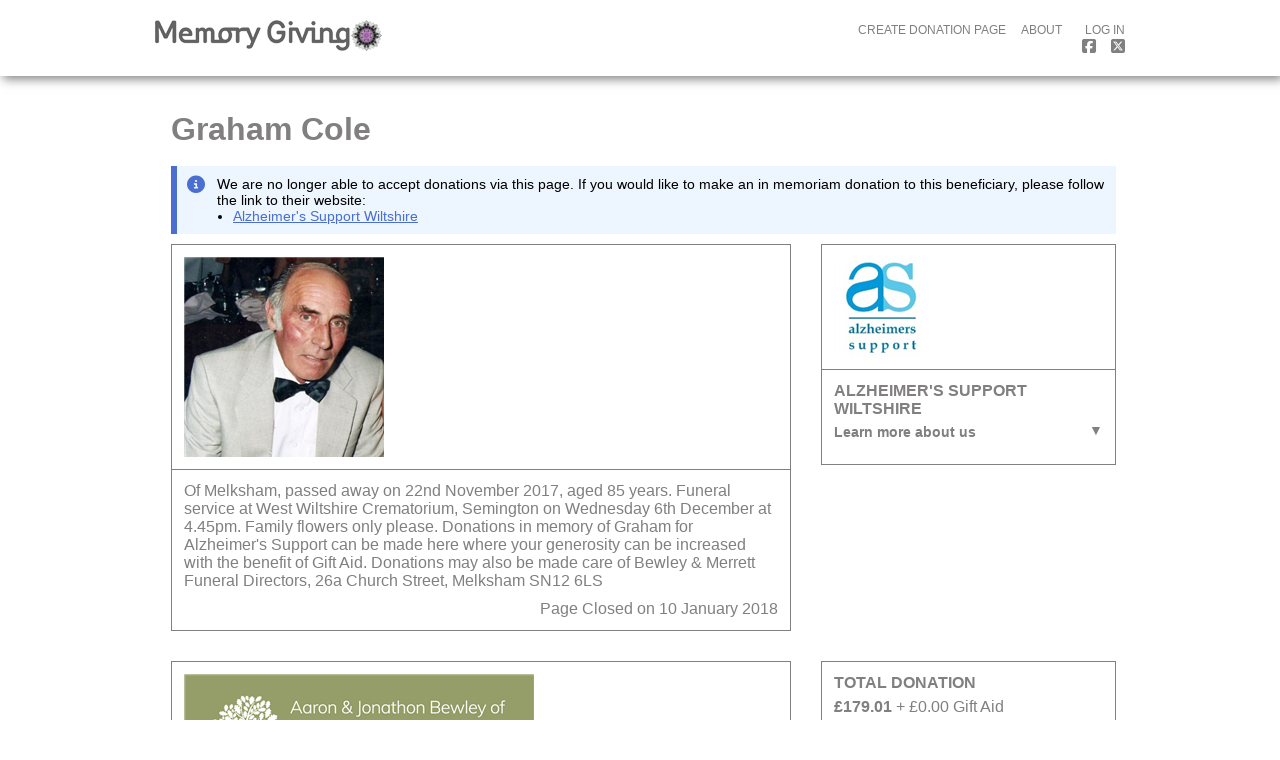

--- FILE ---
content_type: text/html; charset=utf-8
request_url: https://www.memorygiving.com/grahamcole
body_size: 23789
content:


<!DOCTYPE html PUBLIC "-//W3C//DTD XHTML 1.0 Transitional//EN" "http://www.w3.org/TR/xhtml1/DTD/xhtml1-transitional.dtd">
<html xmlns="http://www.w3.org/1999/xhtml">
<head><link href="/public/icons/iphone.png?v=2" rel="apple-touch-icon" /><link href="/public/icons/memorygiving.ico?v=2" rel="shortcut icon" /><link href="/public/css/mg-main.css?v31_5" rel="stylesheet" type="text/css" /><link href="/public/css/mg-main2.css?v31_9" rel="stylesheet" type="text/css" /><meta name="viewport" content="width=device-width, initial-scale=1.0, user-scalable=false" /><link href="/public/css/mg-mobile.css?v31_4b" rel="stylesheet" type="text/css" /> 
    
    <script src="/public/js/jquery-1.9.0.min.js" type="text/javascript"></script>

    <script src="/public/js/common.js?v31_5" type="text/javascript"></script>
    
    <script src="/public/js/getaddress-autocomplete-1.3.4.min.js" type="text/javascript"></script>

    
    
    <script src="https://kit.fontawesome.com/101a83660c.js" crossorigin="anonymous"></script>

    
    <title id="ctl00_head_MetaTitle">Graham Cole | memorygiving.com</title>
    <meta id="ctl00_head_MetaDesc" name="description" content="Graham Cole - Of Melksham, passed away on 22nd November 2017, aged 85 years.

Funeral service at West Wiltshire Crematorium, Semington on Wednesday 6th December at 4.45pm.

Family flowers only please.

Donations in memory of Graham for Alzheimer&#39;s Support can be made here where your generosity can be increased with the benefit of Gift Aid. 

Donations may also be made care of Bewley &amp;amp; Merrett Funeral Directors, 26a Church Street, Melksham SN12 6LS"></meta>
    <meta id="ctl00_head_MetaKeywords" name="keywords" content="Graham Cole"></meta>
    <meta id="ctl00_head_MetaRobotsNoIndex" name="robots" content="noindex"></meta>

    <script type="text/javascript" src="https://platform-api.sharethis.com/js/sharethis.js#property=653b80d08ffb84001a73d62d&product=inline-share-buttons&source=platform" async="async"></script>


<meta name="google-site-verification" content="ew8aUtX7LzjpzGPXIJCkO_7l5u5EXfwL_OzGYbgu_YY" />

<!-- Global site tag (gtag.js) - Google Analytics -->
<script async src="https://www.googletagmanager.com/gtag/js?id=UA-27718877-1"></script>
<script>
  window.dataLayer = window.dataLayer || [];
  function gtag(){dataLayer.push(arguments);}
  gtag('js', new Date());

  gtag('config', 'UA-27718877-1');  // Universal Analytics property.
  gtag('config', 'G-WZJ7XM4F3Y');   // Google Analytics 4 property.
</script>
<!-- Google Tag Manager -->
<script>
    (function (w, d, s, l, i) {
        w[l] = w[l] || []; w[l].push({
            'gtm.start':
                new Date().getTime(), event: 'gtm.js'
        }); var f = d.getElementsByTagName(s)[0],
            j = d.createElement(s), dl = l != 'dataLayer' ? '&l=' + l : ''; j.async = true; j.src =
                'https://www.googletagmanager.com/gtm.js?id=' + i + dl; f.parentNode.insertBefore(j, f);
    })(window, document, 'script', 'dataLayer', 'GTM-P2D79D4');
</script>
<!-- End Google Tag Manager --><title>

</title></head>
<body id="ctl00_MasterPageBodyTag">
    
    

<!-- Google Tag Manager (noscript) -->
<noscript>
    <iframe src="https://www.googletagmanager.com/ns.html?id=GTM-P2D79D4" height="0" width="0" style="display:none;visibility:hidden"></iframe>
</noscript>
<!-- End Google Tag Manager (noscript) -->
    <form name="aspnetForm" method="post" action="./tribute.aspx?id=30307" onsubmit="javascript:return WebForm_OnSubmit();" id="aspnetForm" enctype="multipart/form-data">
<div>
<input type="hidden" name="__EVENTTARGET" id="__EVENTTARGET" value="" />
<input type="hidden" name="__EVENTARGUMENT" id="__EVENTARGUMENT" value="" />
<input type="hidden" name="__LASTFOCUS" id="__LASTFOCUS" value="" />
<input type="hidden" name="__VIEWSTATE" id="__VIEWSTATE" value="/[base64]/[base64]////8PZAUeY3RsMDAkTWFpbkNvbnRlbnQkbHN0RG9uYXRpb25zDxQrAA5kZGRkZGRkFCsAA2RkZAIDZGRkZgL/////D2QFIGN0bDAwJE1haW5Db250ZW50JGxzdExpbmtlZFBhZ2VzDxQrAA5kZGRkZGRkFCsAAWQCAWRkZGYC/////w9kBTVjdGwwMCRNYWluQ29udGVudCR1Y0Z1bmRQYWdlQ2xvc2VkJGxzdHZCZW5lZmljaWFyeVdlYg8UKwAOZGRkZGRkZBQrAAFkAgFkZGRmAv////8PZGJqXCQjiQuh173zF4Xo0A+01L370pz3KuDJ0Jrbjige" />
</div>

<script type="text/javascript">
//<![CDATA[
var theForm = document.forms['aspnetForm'];
if (!theForm) {
    theForm = document.aspnetForm;
}
function __doPostBack(eventTarget, eventArgument) {
    if (!theForm.onsubmit || (theForm.onsubmit() != false)) {
        theForm.__EVENTTARGET.value = eventTarget;
        theForm.__EVENTARGUMENT.value = eventArgument;
        theForm.submit();
    }
}
//]]>
</script>


<script src="/WebResource.axd?d=ODemBIXc0Fe42kigGGtUh7n4NfnuyLjUkerKST0Gp6wvemAjbqPNFZsYi2JySRbY653NOukJIFEqd4I4yITnRBN5jQ8dwxFsXv4muROQqh41&amp;t=638901572248157332" type="text/javascript"></script>


<script src="public/js/common_google_maps_autocomplete.js?v31_5b" type="text/javascript"></script><script src="https://maps.googleapis.com/maps/api/js?key=AIzaSyAh6XO5M7AwyAQ5ahIKhRKRsPRRrRB87pA&libraries=places,marker&loading=async&callback=initGoogleQueueCode" async defer></script>
<script src="/ScriptResource.axd?d=Vn-__lwRLk9cyJyNpYaiN4rZXQbLItDmHMBpWbC0h7lnId0vXD0XjOZIg_2kC5G_mpzUefgX79GrW0dwODsjsTUjGGbRM_phXxzxoIXNO5Nx_dHouvbCPYWYis3I2ututFq7oITEj-Tqznqh4NLpOujpRy43QCUulUq6zUREw8A1&amp;t=ffffffff93d1c106" type="text/javascript"></script>
<script src="/ScriptResource.axd?d=FwtdiR7ykLOYG_atw5nC07Fr98jyBjdCJd7vOd6vGj-1hLMQr-Ikr6TSXRdeR2jxeNOueK-U16UaYOyf50h_DByQvKs76CG1US99MdXGLid2eF6UZPHp3C_qqqvWxXI93rlafE1nOHGhDQA4LTatlzqmfaODFev8XaNo1_x7Xx81&amp;t=5c0e0825" type="text/javascript"></script>
<script src="/ScriptResource.axd?d=4hLz8t-vT9hTFvzW8goIivB935Oa9-sn5dXAN7OcLon2AVcVlkpEA2SPh_Bf5tkRTtMqcsTxHxPvNOIzbHAKRFsddmoVg2HOvYHRg9weCA4KdGN-eyDY-GDKpKrdmntSjF4gwS_QS_UChBLgc0dRwJMc2HX6zh51rtkFA6jtfpxK_lcNVC11P1IGFCBkjBjx0&amp;t=5c0e0825" type="text/javascript"></script>
<script type="text/javascript">
//<![CDATA[
function WebForm_OnSubmit() {
if (typeof(ValidatorOnSubmit) == "function" && ValidatorOnSubmit() == false) return false;
return true;
}
//]]>
</script>

<div>

	<input type="hidden" name="__VIEWSTATEGENERATOR" id="__VIEWSTATEGENERATOR" value="841C0FD7" />
	<input type="hidden" name="__EVENTVALIDATION" id="__EVENTVALIDATION" value="/wEdAB3hxpHH4g3lpVoUFq0w17zhIslaZ9scSUINRHBelrfKcH3ZV1XM6AADhBR5orOBRcDjT7IwOnstpQiIXTK3wfXjdGFWMR9NYKO/y2/Adkl9Ft4HYORFsoyiD52dAsnNBjOt+JFksrqWQPLoyGwfp8b5RgYIdquych09NC0iciiS324/8q0Jn+dOA0t/zdiV6wpXu0DNzW4Z9wiYxFoup87XXMuQRa2rcQCEhgtlsJFKJluRdHdayqzej9uSeeZMvJ+1c9mrGBBa9QZXmRn7ZCuzzPb3luw7M6tw+4iZjeiyfESBEurUwkLzqrPfaCZessotxynSNhV8ZieqMDLmPdsl+u99QMqJzEQtzYsUOkAxKcj5P/72dcIX9Gloh+84HRk9UJz3zSaOssxhJ5RaVZ3pnV6Lh3tekFpJELD01BEo/Fut/Y9l57+Y7n50ViFFt//hjInaS+0efFXhzO/xzENCQYXO8pDXjh0T+jEMPjYdVgjzN3H1MRifPyzSMH1sUgDFw6a1JVL+JBJbu2ifDn/MXUKYUo3NpnLatvgWcvi0FQGwgxgq59D5chUbnJZuqBHuo0cXXp6r33DiW8DgbkFtPPuMmuE6r/ca1k/w3Vqqb1/Ol4Eo/FC4C21AigcHtOLr04zflF/w9R2sqDcqtmHH" />
</div>
        <script type="text/javascript">
//<![CDATA[
Sys.WebForms.PageRequestManager._initialize('ctl00$ScriptManager', 'aspnetForm', ['tctl00$PopupContent$ucDonationForm$upnlDonationForm','','tctl00$PopupContent$ucDonationForm$upnlDonation','','tctl00$PopupContent$ucDonationForm$uplnGiftAidAmount','','tctl00$PopupContent$ucDonationForm$upnlDonate','','tctl00$MainContent$upnlLinkedPages',''], ['ctl00$PopupContent$ucDonationForm$txt_donation',''], [], 90, 'ctl00');
//]]>
</script>

        <div id="ctl00_ucUpdateProgress_PageUpdateProgress" style="display:none;">
	
        <div class="loading_panel">
            <div class="fade"></div>
            <div class="animation"></div>
        </div>
    
</div>    
        
        <div class="popup_anchor">
            
    <div id="ctl00_PopupContent_ucDonationForm_pnlDonate" class="popup_panel donate_panel">
	
    <div id="ctl00_PopupContent_ucDonationForm_upnlDonationForm">
		
            
            <div id="ctl00_PopupContent_ucDonationForm_pnlDonateForm">
			
                <div id="ctl00_PopupContent_ucDonationForm_pnlCloseTop" class="close">
				
                    <a href="javascript:hidePopupPanel('donate_panel',true);" title="close">&times;</a>
                
			</div>
                <div id="ctl00_PopupContent_ucDonationForm_pnlCloseBottom" class="cancel">
				
                    <a href="javascript:hidePopupPanel('donate_panel',true);">cancel</a>
                
			</div>

                <h3 class="no_cap">Donation for: <span><br />
                Beneficiary: </span></h3>
                <input type="hidden" name="ctl00$PopupContent$ucDonationForm$hdnDonationID" id="ctl00_PopupContent_ucDonationForm_hdnDonationID" />
                

                <div id="ctl00_PopupContent_ucDonationForm_pnlDonationDetails">
				
                    <h4>donation details</h4>
                    
                    <div class="form_row message_row">
                        <div class="col-sm-4 nm-xs m-sm col-lg-4 text-sm-right text-lg-right"><label for="ctl00_PopupContent_ucDonationForm_txtarea_message" id="ctl00_PopupContent_ucDonationForm_lbl_message">donation message:</label></div>
                        <div class="col-sm-8 nm">
                            <textarea name="ctl00$PopupContent$ucDonationForm$txtarea_message" rows="2" cols="20" id="ctl00_PopupContent_ucDonationForm_txtarea_message" CharLimit="1000">
</textarea>
                            <span id="ctl00_PopupContent_ucDonationForm_revMessage" class="error" style="color:Red;display:none;">Character limit of 1000 has been exceeded.</span>
                        </div>
                        <div class="relax"></div>
                    </div>
                    <div class="form_row">
                        <div class="col-sm-4 nm-xs m-sm col-lg-4 text-sm-right text-lg-right"><label for="ctl00_PopupContent_ucDonationForm_chkAnonymous" id="ctl00_PopupContent_ucDonationForm_lbl_anonymous">anonymous on page?:</label></div>
                        <div class="col-sm-8 nm">
                            <input id="ctl00_PopupContent_ucDonationForm_chkAnonymous_checkbox" type="checkbox" name="ctl00$PopupContent$ucDonationForm$chkAnonymous$checkbox" />
<a onclick="toggleCheckBox(this);return false;" id="ctl00_PopupContent_ucDonationForm_chkAnonymous_lbtnCheckBox" onkeydown="toggleCheckBoxWithSpace(this,event)" associated_control="ctl00_PopupContent_ucDonationForm_chkAnonymous_checkbox" href="javascript:__doPostBack(&#39;ctl00$PopupContent$ucDonationForm$chkAnonymous$lbtnCheckBox&#39;,&#39;&#39;)"><img id="ctl00_PopupContent_ucDonationForm_chkAnonymous_imgCheckBox" class="chk border" src="/public/images/system/chk-false.gif" style="border-width:0px;" /></a>
<script type="text/javascript">
    var img = document.getElementById("ctl00_PopupContent_ucDonationForm_chkAnonymous_imgCheckBox");
    var checkbox = document.getElementById("ctl00_PopupContent_ucDonationForm_chkAnonymous_checkbox");

    if (checkbox.checked) {
        img.src = img.src.replace("false", "true");
    } else {
        img.src = img.src.replace("true", "false");
    }
</script> 
                            <span>Tick box and your name and message will not appear on the fund page.</span>
                        </div>
                        <div class="relax"></div>
                    </div>
                    <div class="form_row">
                        <div class="col-sm-4 nm-xs m-sm col-lg-4 text-sm-right text-lg-right"><label for="ctl00_PopupContent_ucDonationForm_chkAnonymousReport" id="ctl00_PopupContent_ucDonationForm_lbl_anonymous_report">anonymous in reports?:</label></div>
                        <div class="col-sm-8 nm">
                            <input id="ctl00_PopupContent_ucDonationForm_chkAnonymousReport_checkbox" type="checkbox" name="ctl00$PopupContent$ucDonationForm$chkAnonymousReport$checkbox" />
<a onclick="toggleCheckBox(this);return false;" id="ctl00_PopupContent_ucDonationForm_chkAnonymousReport_lbtnCheckBox" onkeydown="toggleCheckBoxWithSpace(this,event)" associated_control="ctl00_PopupContent_ucDonationForm_chkAnonymousReport_checkbox" href="javascript:__doPostBack(&#39;ctl00$PopupContent$ucDonationForm$chkAnonymousReport$lbtnCheckBox&#39;,&#39;&#39;)"><img id="ctl00_PopupContent_ucDonationForm_chkAnonymousReport_imgCheckBox" class="chk border" src="/public/images/system/chk-false.gif" style="border-width:0px;" /></a>
<script type="text/javascript">
    var img = document.getElementById("ctl00_PopupContent_ucDonationForm_chkAnonymousReport_imgCheckBox");
    var checkbox = document.getElementById("ctl00_PopupContent_ucDonationForm_chkAnonymousReport_checkbox");

    if (checkbox.checked) {
        img.src = img.src.replace("false", "true");
    } else {
        img.src = img.src.replace("true", "false");
    }
</script>
                            <span>Tick box and your name and message will not appear on reports to the next of kin & beneficiary.</span>
                        </div>
                        <div class="relax"></div>
                    </div>

                    <div id="ctl00_PopupContent_ucDonationForm_pnlEmailRow" class="form_row">
					
                        <div class="col-sm-4 nm-xs m-sm col-lg-4 text-sm-right text-lg-right"><label for="ctl00_PopupContent_ucDonationForm_txtEmail" id="ctl00_PopupContent_ucDonationForm_lbl_email">email:*</label></div>
                        <div class="col-sm-8 nm">
                            <input name="ctl00$PopupContent$ucDonationForm$txtEmail" type="text" maxlength="100" id="ctl00_PopupContent_ucDonationForm_txtEmail" />
                            <span id="ctl00_PopupContent_ucDonationForm_RequiredFieldValidator2" style="color:Red;display:none;">Please enter your email address.</span>
                            <span id="ctl00_PopupContent_ucDonationForm_revEmail" style="color:Red;display:none;">Please enter a valid email address.</span>
                        </div>
                        <div class="relax"></div>
                    
				</div>
                    <div id="ctl00_PopupContent_ucDonationForm_pnlEmailConfirmRow" class="form_row">
					
                        <div class="col-sm-4 nm-xs m-sm col-lg-4 text-sm-right text-lg-right"><label for="ctl00_PopupContent_ucDonationForm_txtEmailConfirm" id="ctl00_PopupContent_ucDonationForm_lbl_email_confirm">confirm email:*</label></div>
                        <div class="col-sm-8 nm">
                            <input name="ctl00$PopupContent$ucDonationForm$txtEmailConfirm" type="text" maxlength="100" id="ctl00_PopupContent_ucDonationForm_txtEmailConfirm" />
                            <span id="ctl00_PopupContent_ucDonationForm_RequiredFieldValidator3" style="color:Red;display:none;">Please confirm your email address.</span>
                            <span id="ctl00_PopupContent_ucDonationForm_revEmailConfirm" style="color:Red;display:none;">Please enter a valid email address.</span><br />
                            <span id="ctl00_PopupContent_ucDonationForm_cvEmail" style="color:Red;display:none;">Please ensure that both email addresses are correct.</span>
                        </div>
                        <div class="relax"></div>
                    
				</div>
                    <hr />
                    
                
			</div>
                
                <div id="ctl00_PopupContent_ucDonationForm_pnlDonation">
				
                    <h4>your donation</h4>
                    <div class="form_row">
                        <div class="col-sm-4 nm-xs m-sm col-lg-4 text-sm-right text-lg-right ">
                            
                            <label for="ctl00_PopupContent_ucDonationForm_txt_donation" id="ctl00_PopupContent_ucDonationForm_lbl_donation">donation:*</label></div>
                        <div class="col-sm-8 nm">
                            <div id="ctl00_PopupContent_ucDonationForm_upnlDonation">
					
                                    
                                    <input name="ctl00$PopupContent$ucDonationForm$txt_donation" type="text" onchange="javascript:setTimeout(&#39;__doPostBack(\&#39;ctl00$PopupContent$ucDonationForm$txt_donation\&#39;,\&#39;\&#39;)&#39;, 0)" onkeypress="if (WebForm_TextBoxKeyHandler(event) == false) return false;return numbersonly(this, event,true);" id="ctl00_PopupContent_ucDonationForm_txt_donation" class="donation" autocomplete="off" />
                                
				</div>
                            <span id="ctl00_PopupContent_ucDonationForm_RequiredFieldValidator1" style="color:Red;display:none;">Please enter your donation amount.</span>
                            <span id="ctl00_PopupContent_ucDonationForm_revDonation" style="color:Red;display:none;">Please enter a valid donation amount.</span>
                            <span id="ctl00_PopupContent_ucDonationForm_uplnGiftAidAmount">
                                    + £0.00 gift aid
                                </span>
                        </div>
                        <div class="relax"></div>
                    </div>
                    <div class="form_row">
                        <div class="col-sm-4 nm-xs m-sm col-lg-4 text-sm-right text-lg-right"><label for="ctl00_PopupContent_ucDonationForm_chkHideDonationValue" id="ctl00_PopupContent_ucDonationForm_lblHideDonationValue">Hide Donation Value?:</label></div>
                        <div class="col-sm-8 nm">
                            <input id="ctl00_PopupContent_ucDonationForm_chkHideDonationValue_checkbox" type="checkbox" name="ctl00$PopupContent$ucDonationForm$chkHideDonationValue$checkbox" />
<a onclick="toggleCheckBox(this);return false;" id="ctl00_PopupContent_ucDonationForm_chkHideDonationValue_lbtnCheckBox" onkeydown="toggleCheckBoxWithSpace(this,event)" associated_control="ctl00_PopupContent_ucDonationForm_chkHideDonationValue_checkbox" href="javascript:__doPostBack(&#39;ctl00$PopupContent$ucDonationForm$chkHideDonationValue$lbtnCheckBox&#39;,&#39;&#39;)"><img id="ctl00_PopupContent_ucDonationForm_chkHideDonationValue_imgCheckBox" class="chk border" src="/public/images/system/chk-false.gif" style="border-width:0px;" /></a>
<script type="text/javascript">
    var img = document.getElementById("ctl00_PopupContent_ucDonationForm_chkHideDonationValue_imgCheckBox");
    var checkbox = document.getElementById("ctl00_PopupContent_ucDonationForm_chkHideDonationValue_checkbox");

    if (checkbox.checked) {
        img.src = img.src.replace("false", "true");
    } else {
        img.src = img.src.replace("true", "false");
    }
</script>
                            <span>Tick this box if you don’t want the value of your donation to show. (The amount will still be included in the donations total).</span>
                            
                        </div>
                        <div class="relax"></div>
                    </div>

                    <div id="ctl00_PopupContent_ucDonationForm_pnlGiftAidInformationRow">
					
                        <h4>Gift Aid</h4>
                        <p>If you are a UK taxpayer you can increase the value of your donation to registered charities through the Government's Gift Aid Scheme. Gift Aid is reclaimed from the tax you pay for the current tax year and Memory Giving will automatically recover gift aid for charities registered with us. <a href="https://www.gov.uk/donating-to-charity/gift-aid" target="_blank">More information</a></p>
                        <p>Gift aid can only be claimed if you provide your full first name, surname and home address. </p>

                        <div></div>
                    
				</div>

                    <div id="ctl00_PopupContent_ucDonationForm_pnlGiftAidRows">
					
                        <div class="form_row ga_row">
                            <input id="ctl00_PopupContent_ucDonationForm_chkGiftAid_checkbox" type="checkbox" name="ctl00$PopupContent$ucDonationForm$chkGiftAid$checkbox" />
<a onclick="toggleCheckBox(this);showNextLine(this,true,&#39;address_row&#39;);" id="ctl00_PopupContent_ucDonationForm_chkGiftAid_lbtnCheckBox" onkeydown="toggleCheckBoxWithSpace(this,event)" associated_control="ctl00_PopupContent_ucDonationForm_chkGiftAid_checkbox" href="javascript:__doPostBack(&#39;ctl00$PopupContent$ucDonationForm$chkGiftAid$lbtnCheckBox&#39;,&#39;&#39;)"><img id="ctl00_PopupContent_ucDonationForm_chkGiftAid_imgCheckBox" class="chk border" src="/public/images/system/chk-false.gif" style="border-width:0px;" /></a>
<script type="text/javascript">
    var img = document.getElementById("ctl00_PopupContent_ucDonationForm_chkGiftAid_imgCheckBox");
    var checkbox = document.getElementById("ctl00_PopupContent_ucDonationForm_chkGiftAid_checkbox");

    if (checkbox.checked) {
        img.src = img.src.replace("false", "true");
    } else {
        img.src = img.src.replace("true", "false");
    }
</script> I want to gift aid my donation and agree to the above declaration.
                            <span id="ctl00_PopupContent_ucDonationForm_cvGiftAidFields" style="color:Red;display:none;"></span>
                        </div>

                        <div id="ctl00_PopupContent_ucDonationForm_pnlDonorAddressRow" class="address_row" style="display: none">
						
                            
                            <div class="form_row highlight_section">
                                <div class="text_right">
                                    <p>Please note that Gift Aid applies only to gifts of money by an <b>individual</b>.</p>
                                </div>
                            </div>
                            <div class="form_row">
                                <div class="col-sm-4 nm-xs m-sm col-lg-4 text-sm-right text-lg-right"><label for="ctl00_PopupContent_ucDonationForm_txt_first_name" id="ctl00_PopupContent_ucDonationForm_lbl_first_name" class="no_cap">Your First Name(in full):*</label></div>
                                <div class="col-sm-8 nm">
                                    <input name="ctl00$PopupContent$ucDonationForm$txt_first_name" type="text" maxlength="100" id="ctl00_PopupContent_ucDonationForm_txt_first_name" />
                                    <span id="ctl00_PopupContent_ucDonationForm_rfvFirstName" style="color:Red;display:none;">Please enter your first name.</span>
                                    <span id="ctl00_PopupContent_ucDonationForm_revFirstName" style="color:Red;display:none;">For the purpose of claiming gift aid, only the following characters are permitted in this field: A-Z a-z ' -</span>
                                </div>
                                <div class="relax"></div>
                            </div>
                            <div class="form_row">
                                <div class="col-sm-4 nm-xs m-sm col-lg-4 text-sm-right text-lg-right"><label for="ctl00_PopupContent_ucDonationForm_txt_last_name" id="ctl00_PopupContent_ucDonationForm_lbl_last_name">your last name:*</label></div>
                                <div class="col-sm-8 nm">
                                    <input name="ctl00$PopupContent$ucDonationForm$txt_last_name" type="text" maxlength="100" id="ctl00_PopupContent_ucDonationForm_txt_last_name" />
                                    <span id="ctl00_PopupContent_ucDonationForm_rfvLastName" style="color:Red;display:none;">Please enter your last name.</span>
                                    <span id="ctl00_PopupContent_ucDonationForm_revLastName" style="color:Red;display:none;">For the purpose of claiming gift aid, only the following characters are permitted in this field: A-Z a-z 0-9 ' - , . ( ) / &</span>
                                </div>
                                <div class="relax"></div>
                            </div>
                            

                            <div class="form_row highlight_section">
                                <div class="text_right">
                                    <p>Please note that you should <b>not enter a business address</b>.</p>
                                </div>
                            </div>
                                



<div class="form_row">
    <div class="col-sm-4 nm-xs m-sm col-lg-4 text-sm-right text-lg-right"><label for="ctl00_PopupContent_ucDonationForm_ucAddress_txtLine1" id="ctl00_PopupContent_ucDonationForm_ucAddress_lblLine1">Your home address line 1:</label><span id="ctl00_PopupContent_ucDonationForm_ucAddress_lblCompulsoryLine1">*</span></div>
    <div class="col-sm-8 nm">
        
        <span id="ctl00_PopupContent_ucDonationForm_ucAddress_cvOptionalFields" data-chkNonUK_ClientID="ctl00_PopupContent_ucDonationForm_ucAddress_chkNonUK_checkbox" data-txtLine1_ClientID="ctl00_PopupContent_ucDonationForm_ucAddress_txtLine1" data-revPostCode_ClientID="ctl00_PopupContent_ucDonationForm_ucAddress_revPostCode" data-rfvPostCode_ClientID="ctl00_PopupContent_ucDonationForm_ucAddress_rfvPostCode" data-txtTown_ClientID="ctl00_PopupContent_ucDonationForm_ucAddress_txtTown" data-txtPostcode_ClientID="ctl00_PopupContent_ucDonationForm_ucAddress_txtPostcode" data-rfvLine1_ClientID="ctl00_PopupContent_ucDonationForm_ucAddress_rfvLine1" data-txtLine2_ClientID="ctl00_PopupContent_ucDonationForm_ucAddress_txtLine2" data-rfvCountry_ClientID="ctl00_PopupContent_ucDonationForm_ucAddress_rfvCountry" data-rfvTown_ClientID="ctl00_PopupContent_ucDonationForm_ucAddress_rfvTown" style="color:Red;display:none;">Optional address partially supplied.</span>
        <input name="ctl00$PopupContent$ucDonationForm$ucAddress$txtLine1" type="text" maxlength="50" id="ctl00_PopupContent_ucDonationForm_ucAddress_txtLine1" placeholder="start typing your address" />
        <span id="ctl00_PopupContent_ucDonationForm_ucAddress_rfvLine1" style="color:Red;display:none;">Please enter the first line of the address.</span>
        
    </div>
    <div class="relax"></div>
</div>
<div class="form_row">
    <div class="col-sm-4 nm-xs m-sm col-lg-4 text-sm-right text-lg-right"><label for="ctl00_PopupContent_ucDonationForm_ucAddress_txtLine2" id="ctl00_PopupContent_ucDonationForm_ucAddress_lblLine2">address line 2:</label></div>
    <div class="col-sm-8 nm"><input name="ctl00$PopupContent$ucDonationForm$ucAddress$txtLine2" type="text" maxlength="50" id="ctl00_PopupContent_ucDonationForm_ucAddress_txtLine2" /></div>
    <div class="relax"></div>
</div>
<div class="form_row">
    <div class="col-sm-4 nm-xs m-sm col-lg-4 text-sm-right text-lg-right"><label for="ctl00_PopupContent_ucDonationForm_ucAddress_txtTown" id="ctl00_PopupContent_ucDonationForm_ucAddress_lblTown">town:</label><span id="ctl00_PopupContent_ucDonationForm_ucAddress_lblCompulsoryTown">*</span></div>
    <div class="col-sm-8 nm">
        <input name="ctl00$PopupContent$ucDonationForm$ucAddress$txtTown" type="text" maxlength="100" id="ctl00_PopupContent_ucDonationForm_ucAddress_txtTown" />
        <span id="ctl00_PopupContent_ucDonationForm_ucAddress_rfvTown" style="color:Red;display:none;">Please enter the name of the town.</span>
    </div>
    <div class="relax"></div>
</div>
<div id="ctl00_PopupContent_ucDonationForm_ucAddress_pnlNonUK" class="form_row">
							
    <div class="col-sm-4 nm-xs m-sm col-lg-4 text-sm-right text-lg-right"><label for="ctl00_PopupContent_ucDonationForm_ucAddress_chkNonUK" id="ctl00_PopupContent_ucDonationForm_ucAddress_lblNonUK">Non UK Address?:</label></div>
    <div class="col-sm-8 nm">
        <input id="ctl00_PopupContent_ucDonationForm_ucAddress_chkNonUK_checkbox" type="checkbox" name="ctl00$PopupContent$ucDonationForm$ucAddress$chkNonUK$checkbox" />
<a onclick="toggleCheckBox(this);showNextLineGeneric(this, false, &#39;#ctl00_PopupContent_ucDonationForm_ucAddress_pnlPostCode&#39;);return false;" id="ctl00_PopupContent_ucDonationForm_ucAddress_chkNonUK_lbtnCheckBox" onkeydown="toggleCheckBoxWithSpace(this,event)" associated_control="ctl00_PopupContent_ucDonationForm_ucAddress_chkNonUK_checkbox" href="javascript:__doPostBack(&#39;ctl00$PopupContent$ucDonationForm$ucAddress$chkNonUK$lbtnCheckBox&#39;,&#39;&#39;)"><img id="ctl00_PopupContent_ucDonationForm_ucAddress_chkNonUK_imgCheckBox" class="chk border" src="/public/images/system/chk-false.gif" style="border-width:0px;" /></a>
<script type="text/javascript">
    var img = document.getElementById("ctl00_PopupContent_ucDonationForm_ucAddress_chkNonUK_imgCheckBox");
    var checkbox = document.getElementById("ctl00_PopupContent_ucDonationForm_ucAddress_chkNonUK_checkbox");

    if (checkbox.checked) {
        img.src = img.src.replace("false", "true");
    } else {
        img.src = img.src.replace("true", "false");
    }
</script>
        Do you reside outside of the United Kingdom?
    </div>
    <div class="relax"></div>

						</div>
<div id="ctl00_PopupContent_ucDonationForm_ucAddress_pnlPostCode" class="form_row" style="display: block">
							
    <div class="col-sm-4 nm-xs m-sm col-lg-4 text-sm-right text-lg-right"><label for="ctl00_PopupContent_ucDonationForm_ucAddress_txtPostcode" id="ctl00_PopupContent_ucDonationForm_ucAddress_lblPostcode">postcode:</label><span id="ctl00_PopupContent_ucDonationForm_ucAddress_lblCompulsoryPostcode">*</span></div>
    <div class="col-sm-8 nm">
        <div class="col-sm-6 nm">
            <input name="ctl00$PopupContent$ucDonationForm$ucAddress$txtPostcode" type="text" maxlength="8" id="ctl00_PopupContent_ucDonationForm_ucAddress_txtPostcode" class="postcode" />
        </div>
        <div class="relax"></div>
        <p class="text-xtra-small">Please ensure that you have a space within your postcode eg.&nbsp;S12&nbsp;1AA</p>        
        <span id="ctl00_PopupContent_ucDonationForm_ucAddress_rfvPostCode" style="color:Red;display:none;">Please enter the postcode.</span>
        <span id="ctl00_PopupContent_ucDonationForm_ucAddress_revPostCode" style="color:Red;display:none;">Please enter a valid post code.</span>
    </div>
    <div class="relax"></div>

						</div>


<script>
    
</script>

                            
                        
					</div>
                    
				</div>
                    <hr />
                    
                
			</div>

                <div id="ctl00_PopupContent_ucDonationForm_pnlPaymentTypesRow" class="form_row payments_row">
				
                    <h4>payment method</h4>
                    <div class="form_row">
                        <div class="col-sm-4 nm-xs m-sm col-lg-4 text-sm-right text-lg-right"><span id="ctl00_PopupContent_ucDonationForm_Label2">Donation:</span></div>
                        <div class="col-sm-8 nm"><span class="donation_reminder">£</span></div>
                        <div class="relax"></div>
                    </div>
                    <div class="form_row">
                        <div class="col-sm-4 nm-xs m-sm col-lg-4 text-sm-right text-lg-right"><label for="ctl00_PopupContent_ucDonationForm_radio_list_payment_method" id="ctl00_PopupContent_ucDonationForm_lbl_payment_method">payment method:*</label></div>
                        <div class="col-sm-8 nm">
                            <div class="payment_types">
                                
                            </div>
                            <span id="ctl00_PopupContent_ucDonationForm_ctl04" style="color:Red;display:none;">Please select your payment method.</span>
                        </div>
                        <div class="relax"></div>
                    </div>
                    <hr />
                    
                
			</div>

                

                
                
                <div id="ctl00_PopupContent_ucDonationForm_upnlDonate">
				
                        <div id="ctl00_PopupContent_ucDonationForm_ServerError_pnlError" class="form_row error_panel">
					
    

				</div>
                        <br />
                        <div class="form_row">
                            <div class="col-sm-4 hidden-xs visible-sm"></div>
                            <div class="col-sm-8 nm">
                                 
                                <input type="submit" name="ctl00$PopupContent$ucDonationForm$btnSubmitOnlineDonation" value="donate now" onclick="return ValidateDonationStage(4);" id="ctl00_PopupContent_ucDonationForm_btnSubmitOnlineDonation" title="submit donation" class="btn square purple_dark full" /> 
                                 
                                
                                
                            </div>
                            <div class="relax"></div>
                        </div>
                    
			</div>

                <script type="text/javascript">
                    function ValidateDonationStage(i) {
                        //Hidden Groups will be validated as true. The only group that could be false is the currently visible group.
                        var isValid = true;
                        var c = 1;
                        while (c <= i) {
                            isValid = isValid && Page_ClientValidate("vgDonation" + c);
                            c++;
                        }

                        var ii;
                        for (ii = 0; ii < Page_Validators.length; ii++) {
                            ValidatorValidate(Page_Validators[ii]); //this forces validation in all groups
                        }
                        return isValid;
                    }
                    function showDeleteDonationPrompt() {
                        jQuery('.remove_prompter').slideUp();
                        jQuery('.remove_prompt').slideDown();
                    }
                    function hideDeleteDonationPrompt() {
                        jQuery('.remove_prompt').slideUp();
                        jQuery('.remove_prompter').slideDown();
                    }
                    function ValidateGiftAidFields(sender, e) {
                        var gift_aid_checked = document.getElementById('ctl00_PopupContent_ucDonationForm_chkGiftAid_checkbox').checked;
                        var overseas_checked = document.getElementById('ctl00_PopupContent_ucDonationForm_ucAddress_chkNonUK_checkbox').checked;


                        ValidatorEnable(document.getElementById('ctl00_PopupContent_ucDonationForm_rfvFirstName'), gift_aid_checked);
                        ValidatorEnable(document.getElementById('ctl00_PopupContent_ucDonationForm_revFirstName'), gift_aid_checked);
                        ValidatorEnable(document.getElementById('ctl00_PopupContent_ucDonationForm_rfvLastName'),   gift_aid_checked);
                        ValidatorEnable(document.getElementById('ctl00_PopupContent_ucDonationForm_ucAddress_rfvLine1'),   gift_aid_checked);
                        ValidatorEnable(document.getElementById('ctl00_PopupContent_ucDonationForm_ucAddress_rfvTown'),       gift_aid_checked);
                        ValidatorEnable(document.getElementById('ctl00_PopupContent_ucDonationForm_ucAddress_rfvPostCode'),   gift_aid_checked && !overseas_checked);
                        ValidatorEnable(document.getElementById('ctl00_PopupContent_ucDonationForm_ucAddress_revPostCode'),   gift_aid_checked && !overseas_checked);

                        e.IsValid = true;
                    }
                    function ValidateTermsConditions(sender, e) {
                        e.IsValid = document.getElementById('ctl00_PopupContent_ucDonationForm_chkTermsConditions_checkbox').checked;
                    }

                    function QuickPopulate(value)
                    {
                        jQuery('#ctl00_PopupContent_ucDonationForm_txt_donation').val(value);
                    }
                </script>
            
		</div>
        
	</div>

</div>

    <div class="popup_panel view_map_panel">
        <div class="cancel">
            <a href="javascript:hidePopupPanel('view_map_panel');">close</a>
        </div>

        <div id="ctl00_PopupContent_ucMapPrintDirections_pnlMap" class="google_map">

</div>
<div id="ctl00_PopupContent_ucMapPrintDirections_pnlPrint_Directions" class="text-xs-right">
	
    
    

</div>
    </div>

        </div>
        <div class="header_wide_scr">
            <div class="wrapper">
                <div class="col-xs-12 col-lg-4 text-xs-center text-lg-left logo">
                    <a href="/">
                        <img src="/public/images/system/MG-Logo-Grey.png" alt="MemoryGiving." />
                    </a>
                </div>
                <div class="col-xs-12 col-sm-6 col-lg-4">
                    
                </div>
                <div class="col-xs-12 col-sm-6 col-lg-4 text-xs-center text-sm-right nav">
                    <a id="ctl00_ucNavigationHeader_hplCreateDonationPage" href="create-donation-page.aspx">create donation page</a>
<a id="ctl00_ucNavigationHeader_hplAboutUs" href="about-us.aspx">about</a>




&nbsp;
<a id="ctl00_ucNavigationHeader_hplLoginLink" href="login">log in</a>

                    <div style="float: right;">
                        <a href="http://www.facebook.com/memorygiving" target="_blank" class="fa-brands fa-square-facebook"></a>
                        <a href="http://www.x.com/memorygiving" target="_blank" class="fa-brands fa-square-x-twitter"></a>
                    </div>
                    <div class="relax"></div>
                </div>
                <div class="relax"></div>
            </div>
        </div>

        <div class="main wrapper">
            <div id="ctl00_pnlFade" class="fade_panel">

</div>
            
            
            
            
    <div id="ctl00_MainContent_pnlTributeContent" class="content">
	
        <script type="text/javascript">
            function scrollToDonation(donation_id)
            {
                var donation = jQuery('div[donationid|="' + donation_id + '"]');
                var offset = donation.offset();
                //alert(jQuery(window).height());
                if (offset.top > jQuery(window).height()) 
                {
                    jQuery('html,body').animate({
                        scrollTop: offset.top
                    }, 2000,function(){
                        donation.fadeTo('fast','0.25',function(){donation.fadeTo('fast','1')});
                    });
                }
            }
        </script>
        <div class="col-sm-12">
            <h1 class="nbm nsm no_cap">
                Graham Cole
                
            </h1>
        </div>
        <div class="col-sm-8">
                        
        </div>
        <div class="col-sm-4 text-sm-right">
            <div class="social_share">
                <div class="sharethis-inline-share-buttons"></div>
            </div>
        </div>
        <div class="relax"></div>
        <div id="ctl00_MainContent_ucFundPageClosed_pnlFundPageClosedNotice" class="col-xs-12">
		
    <div class="notification information">
        We are no longer able to accept donations via this page. If you would like to make an in memoriam donation to this beneficiary, please follow the link to their website:
        
                <ul class="no_bottom_padding">
                    
                <li><a id="ctl00_MainContent_ucFundPageClosed_lstvBeneficiaryWeb_ctrl0_hplBeneficiaryWeb" title="https://www.alzheimerswiltshire.org.uk" href="https://www.alzheimerswiltshire.org.uk">Alzheimer's Support Wiltshire</a></li>
            
                </ul>
            
    </div>

	</div>

        <div class="col-md-8 box_group">
            <div class="box">
                <img id="ctl00_MainContent_imgTributePhoto" src="public/images/tributes/30307_cropped.jpg?638977187295030000" style="border-width:0px;" />
            </div>
            <div class="box">
                <p>Of Melksham, passed away on 22nd November 2017, aged 85 years.

Funeral service at West Wiltshire Crematorium, Semington on Wednesday 6th December at 4.45pm.

Family flowers only please.

Donations in memory of Graham for Alzheimer's Support can be made here where your generosity can be increased with the benefit of Gift Aid. 

Donations may also be made care of Bewley &amp; Merrett Funeral Directors, 26a Church Street, Melksham SN12 6LS</p>
                <div class="text-right">
                    Page Closed on 10 January 2018
                </div>
            </div>
        </div>

        <div class="col-md-4">
            
            <div id="ctl00_MainContent_upnlLinkedPages">
		
                    
                            
                            <div class="box_group">
                                <div id="ctl00_MainContent_lstLinkedPages_ctrl0_pnlImageBox" class="box">
			
                                    <div class="beneficiary_logo">
                                        
                                        <img id="ctl00_MainContent_lstLinkedPages_ctrl0_imgBeneficiary" src="public/images/charities/899_cropped.jpg?638977194030800000" style="border-width:0px;" />
                                    </div>
                                
		</div>
                                <div class="box text-small">
                                    <h4>Alzheimer's Support Wiltshire</h4>
                                    <div id="ctl00_MainContent_lstLinkedPages_ctrl0_pnlBeneficiaryDescription" class="toggle_item collapsed vert">
			
                                        <div class="toggler">
                                            <p>
                                                Learn more about us
                                            </p>
                                            <p class="toggle_content">
                                                Alzheimer's Support is an award-winning local charity which exists to improve quality of life of families affected by dementia in Wiltshire.
                                                <br />
                                                Charity Registration No. 1048314
                                            </p>
                                        </div>
                                    
		</div>
                                    

                                    
                                    
                                </div>
                            </div>
                        
                        
                
	</div>
        </div>
        <div class="relax"></div>
        <div class="col-lg-4 float-lg-right box_group">
            <div class="box">
                <h4>TOTAL DONATION</h4>
                <b>£179.01</b><span id="ctl00_MainContent_litDonationsGiftAid" class="gift_aid">&nbsp;+ £0.00 Gift Aid</span>
            </div>
            
                    
                    <div id="ctl00_MainContent_lstDonations_ctrl0_pnlDonationContainer" class="box" donationID="154327">
		
                        <h4>Jenny Edwards</h4>
                        <p>My daughter knows him as the sweetie man. He always gave hee sweets when we passed by. Such a lovely man x</p>
                            
                        <div id="ctl00_MainContent_lstDonations_ctrl0_pnlDonationDisplay">
			
                            <b>£20.00</b><span id="ctl00_MainContent_lstDonations_ctrl0_lblDonationGiftAid" class="gift_aid"></span>
                        
		</div>
                        <div class="text-small">
                            <div class="col-xs-6 nm">08/12/2017</div>
                            <div class="col-xs-6 nm text-right">online donation<br /></div>
                            <div class="relax"></div>
                        </div>
                    
	</div>
                
                    <div id="ctl00_MainContent_lstDonations_ctrl1_pnlDonationContainer" class="box" donationID="154104">
		
                        <h4>Service Collection</h4>
                        <p></p>
                            
                        <div id="ctl00_MainContent_lstDonations_ctrl1_pnlDonationDisplay">
			
                            <b>£139.01</b><span id="ctl00_MainContent_lstDonations_ctrl1_lblDonationGiftAid" class="gift_aid"></span>
                        
		</div>
                        <div class="text-small">
                            <div class="col-xs-6 nm">06/12/2017</div>
                            <div class="col-xs-6 nm text-right">offline donation<br /></div>
                            <div class="relax"></div>
                        </div>
                    
	</div>
                
                    <div id="ctl00_MainContent_lstDonations_ctrl2_pnlDonationContainer" class="box" donationID="153696">
		
                        <h4>Joanne Howell</h4>
                        <p>Sending condolences to Graham's family.  I have very happy memories of working with Graham at West Wiltshire District Council.  We will not be able to attend the funeral and are now living in Devon.  Our thoughts will be with you all.</p>
                            
                        <div id="ctl00_MainContent_lstDonations_ctrl2_pnlDonationDisplay">
			
                            <b>£20.00</b><span id="ctl00_MainContent_lstDonations_ctrl2_lblDonationGiftAid" class="gift_aid"></span>
                        
		</div>
                        <div class="text-small">
                            <div class="col-xs-6 nm">02/12/2017</div>
                            <div class="col-xs-6 nm text-right">online donation<br /></div>
                            <div class="relax"></div>
                        </div>
                    
	</div>
                
                
        </div>
        <div class="col-lg-8">
            
            <div class="relax"></div>
            <div id="ctl00_MainContent_pnlFuneralDirector" class="col-xs-12 nm box_group">
		
                <div class="box">
                    <a id="ctl00_MainContent_hplFuneralDirector" href="https://www.ajbfunerals.co.uk" target="_blank"><img id="ctl00_MainContent_imgFuneralDirector" src="public/images/funeral-directors/77_cropped.png?638977195842600000" style="border-width:0px;" /></a>
                </div>
                <div class="box">
                    <h4><a id="ctl00_MainContent_hplFuneralDirectorTitle" href="https://www.ajbfunerals.co.uk" target="_blank">* Archive - AJB Funerals - Melksham</a></h4>
                    <div id="ctl00_MainContent_pnlFuneralDirectorAbout" class="toggle_item collapsed vert">
			
                        <div class="toggler text-small text-bold">
                            <p>
                                Learn more about us
                            </p>
                            <p class="toggle_content">
                                AJB Funerals lead by Aaron and Jonathon Bewley is an independent, family-run, award winning funeral directors that has served the local community for almost three decades. They are collectively committed to providing a caring and sensitive service to the bereaved and their loved ones for many years to come, while embracing new ways of meeting the changing needs of the local community.
                            </p>
                        </div>
                    
		</div>
                    <div class="text-small text-bold">
                        <div id="ctl00_MainContent_pnlFuneralDirectorTel" class="col-sm-6 nm-left">
			
                            <div><span id="ctl00_MainContent_lblFuneralDirectorTelephone1">01225 708 736</span></div>
                            <div></div>
                        
		</div>
                        <div id="ctl00_MainContent_pnlFuneralDirectorEmail" class="col-sm-6 nm-right text-xs-right">
			
                            enquiries@ajbfunerals.co.uk
                        
		</div>
                        <div class="relax"></div>
                    </div>
                </div>
            
	</div>
            <div class="relax"></div>
        </div>
    
        <div class="relax"></div>
        <script type="text/javascript">
            jQuery(document).ready(function () {
                initToggleItems();
            });
        </script>
    
</div>
    

        </div>
        

<div class="footer_wide_scr">
    <div class="wrapper">
        <div class="col col-sm-6 col-lg-3">
            <h5>Funeral Directors &<br />Charities</h5>
            <a href="/information.aspx">information & register</a><br />
            
            <a href="/api-information.aspx">api information</a><br />
        </div>
        <div class="col col-sm-6 col-lg-3">
            <h5>Our Promise<br /><br /></h5>
            <a href="/our-promise.aspx">our promise</a><br />
            <a href="/our-fees.aspx">our fees</a><br />
            <a href="/gift-aid.aspx">gift aid</a><br />
        </div>
        <div class="relax visible-sm hidden-lg"></div>
        <div class="col col-sm-6 col-lg-3">
            <h5>Details<br /><br /></h5>
            <a href="/privacy-policy.aspx">privacy policy</a><br />
            <a href="/terms-conditions.aspx">terms and conditions</a><br />
            
        </div>
        <div class="col col-sm-6 col-lg-3">
            <h5>Contact Us<br /><br /></h5>


            <a href="/contact.aspx">contact</a> <span class="text-no-wrap"></span><br />
            <div id="ctl00_ucNavigationFooter_TributeSearchMinimalAdvanced_pnlSearchMinimal" class="search advanced footer_nav" onkeypress="javascript:return WebForm_FireDefaultButton(event, &#39;ctl00_ucNavigationFooter_TributeSearchMinimalAdvanced_btnSearch&#39;)">
	
    <input name="ctl00$ucNavigationFooter$TributeSearchMinimalAdvanced$txtNameDeceased" type="text" id="ctl00_ucNavigationFooter_TributeSearchMinimalAdvanced_txtNameDeceased" placeholder="_archived search" />
    <input type="submit" name="ctl00$ucNavigationFooter$TributeSearchMinimalAdvanced$btnSearch" value="" id="ctl00_ucNavigationFooter_TributeSearchMinimalAdvanced_btnSearch" title="search" class="btn mag" />
    
    <div class="btn group square white advanced_search text-right">
        <div class="toggler inline_block collapsed" toggle_target_class="toggle_target" onclick="toggleButtonGroup(this);" >&nbsp;</div>
        <div class="toggle_target collapsed txt-align-right">
            Live Collections: <input id="ctl00_ucNavigationFooter_TributeSearchMinimalAdvanced_chkShowOpenedTributes_checkbox" type="checkbox" name="ctl00$ucNavigationFooter$TributeSearchMinimalAdvanced$chkShowOpenedTributes$checkbox" />
<a onclick="toggleCheckBox(this);return false;" id="ctl00_ucNavigationFooter_TributeSearchMinimalAdvanced_chkShowOpenedTributes_lbtnCheckBox" onkeydown="toggleCheckBoxWithSpace(this,event)" associated_control="ctl00_ucNavigationFooter_TributeSearchMinimalAdvanced_chkShowOpenedTributes_checkbox" href="javascript:__doPostBack(&#39;ctl00$ucNavigationFooter$TributeSearchMinimalAdvanced$chkShowOpenedTributes$lbtnCheckBox&#39;,&#39;&#39;)"><img id="ctl00_ucNavigationFooter_TributeSearchMinimalAdvanced_chkShowOpenedTributes_imgCheckBox" class="chk border" src="/public/images/system/chk-false-small.gif" style="border-width:0px;" /></a>
<script type="text/javascript">
    var img = document.getElementById("ctl00_ucNavigationFooter_TributeSearchMinimalAdvanced_chkShowOpenedTributes_imgCheckBox");
    var checkbox = document.getElementById("ctl00_ucNavigationFooter_TributeSearchMinimalAdvanced_chkShowOpenedTributes_checkbox");

    if (checkbox.checked) {
        img.src = img.src.replace("false", "true");
    } else {
        img.src = img.src.replace("true", "false");
    }
</script><br />
            Archived Collections: <input id="ctl00_ucNavigationFooter_TributeSearchMinimalAdvanced_chkShowClosedTributes_checkbox" type="checkbox" name="ctl00$ucNavigationFooter$TributeSearchMinimalAdvanced$chkShowClosedTributes$checkbox" checked="checked" />
<a onclick="toggleCheckBox(this);return false;" id="ctl00_ucNavigationFooter_TributeSearchMinimalAdvanced_chkShowClosedTributes_lbtnCheckBox" onkeydown="toggleCheckBoxWithSpace(this,event)" associated_control="ctl00_ucNavigationFooter_TributeSearchMinimalAdvanced_chkShowClosedTributes_checkbox" href="javascript:__doPostBack(&#39;ctl00$ucNavigationFooter$TributeSearchMinimalAdvanced$chkShowClosedTributes$lbtnCheckBox&#39;,&#39;&#39;)"><img id="ctl00_ucNavigationFooter_TributeSearchMinimalAdvanced_chkShowClosedTributes_imgCheckBox" class="chk border" src="/public/images/system/chk-true-small.gif" style="border-width:0px;" /></a>
<script type="text/javascript">
    var img = document.getElementById("ctl00_ucNavigationFooter_TributeSearchMinimalAdvanced_chkShowClosedTributes_imgCheckBox");
    var checkbox = document.getElementById("ctl00_ucNavigationFooter_TributeSearchMinimalAdvanced_chkShowClosedTributes_checkbox");

    if (checkbox.checked) {
        img.src = img.src.replace("false", "true");
    } else {
        img.src = img.src.replace("true", "false");
    }
</script>
        </div>
    </div>

</div>


            <span class="copyright">&#169 2026 purple patch management Ltd</span>
            <br /><br />
        </div>
        <div class="relax"></div>
    </div>
</div>
    
<script type="text/javascript">
//<![CDATA[
var Page_Validators =  new Array(document.getElementById("ctl00_PopupContent_ucDonationForm_revMessage"), document.getElementById("ctl00_PopupContent_ucDonationForm_RequiredFieldValidator2"), document.getElementById("ctl00_PopupContent_ucDonationForm_revEmail"), document.getElementById("ctl00_PopupContent_ucDonationForm_RequiredFieldValidator3"), document.getElementById("ctl00_PopupContent_ucDonationForm_revEmailConfirm"), document.getElementById("ctl00_PopupContent_ucDonationForm_cvEmail"), document.getElementById("ctl00_PopupContent_ucDonationForm_RequiredFieldValidator1"), document.getElementById("ctl00_PopupContent_ucDonationForm_revDonation"), document.getElementById("ctl00_PopupContent_ucDonationForm_cvGiftAidFields"), document.getElementById("ctl00_PopupContent_ucDonationForm_rfvFirstName"), document.getElementById("ctl00_PopupContent_ucDonationForm_revFirstName"), document.getElementById("ctl00_PopupContent_ucDonationForm_rfvLastName"), document.getElementById("ctl00_PopupContent_ucDonationForm_revLastName"), document.getElementById("ctl00_PopupContent_ucDonationForm_ucAddress_cvOptionalFields"), document.getElementById("ctl00_PopupContent_ucDonationForm_ucAddress_rfvLine1"), document.getElementById("ctl00_PopupContent_ucDonationForm_ucAddress_rfvTown"), document.getElementById("ctl00_PopupContent_ucDonationForm_ucAddress_rfvPostCode"), document.getElementById("ctl00_PopupContent_ucDonationForm_ucAddress_revPostCode"), document.getElementById("ctl00_PopupContent_ucDonationForm_ctl04"));
//]]>
</script>

<script type="text/javascript">
//<![CDATA[
var ctl00_PopupContent_ucDonationForm_revMessage = document.all ? document.all["ctl00_PopupContent_ucDonationForm_revMessage"] : document.getElementById("ctl00_PopupContent_ucDonationForm_revMessage");
ctl00_PopupContent_ucDonationForm_revMessage.controltovalidate = "ctl00_PopupContent_ucDonationForm_txtarea_message";
ctl00_PopupContent_ucDonationForm_revMessage.display = "Dynamic";
ctl00_PopupContent_ucDonationForm_revMessage.validationGroup = "vgDonation1";
ctl00_PopupContent_ucDonationForm_revMessage.evaluationfunction = "RegularExpressionValidatorEvaluateIsValid";
ctl00_PopupContent_ucDonationForm_revMessage.validationexpression = "(\\s|.){0,1000}";
var ctl00_PopupContent_ucDonationForm_RequiredFieldValidator2 = document.all ? document.all["ctl00_PopupContent_ucDonationForm_RequiredFieldValidator2"] : document.getElementById("ctl00_PopupContent_ucDonationForm_RequiredFieldValidator2");
ctl00_PopupContent_ucDonationForm_RequiredFieldValidator2.controltovalidate = "ctl00_PopupContent_ucDonationForm_txtEmail";
ctl00_PopupContent_ucDonationForm_RequiredFieldValidator2.focusOnError = "t";
ctl00_PopupContent_ucDonationForm_RequiredFieldValidator2.display = "Dynamic";
ctl00_PopupContent_ucDonationForm_RequiredFieldValidator2.validationGroup = "vgDonation1";
ctl00_PopupContent_ucDonationForm_RequiredFieldValidator2.evaluationfunction = "RequiredFieldValidatorEvaluateIsValid";
ctl00_PopupContent_ucDonationForm_RequiredFieldValidator2.initialvalue = "";
var ctl00_PopupContent_ucDonationForm_revEmail = document.all ? document.all["ctl00_PopupContent_ucDonationForm_revEmail"] : document.getElementById("ctl00_PopupContent_ucDonationForm_revEmail");
ctl00_PopupContent_ucDonationForm_revEmail.controltovalidate = "ctl00_PopupContent_ucDonationForm_txtEmail";
ctl00_PopupContent_ucDonationForm_revEmail.focusOnError = "t";
ctl00_PopupContent_ucDonationForm_revEmail.display = "Dynamic";
ctl00_PopupContent_ucDonationForm_revEmail.validationGroup = "vgDonation1";
ctl00_PopupContent_ucDonationForm_revEmail.evaluationfunction = "RegularExpressionValidatorEvaluateIsValid";
ctl00_PopupContent_ucDonationForm_revEmail.validationexpression = "(([^<>()[\\]\\\\.,;:\\s@\\\"]+(\\.[^<>()[\\]\\\\.,;:\\s@\\\"]+)*)|(\\\".+\\\"))@((\\[[0-9]{1,3}\\.[0-9]{1,3}\\.[0-9]{1,3}\\.[0-9]{1,3}\\])|(([a-zA-Z\\-0-9]+\\.)+[a-zA-Z]{2,}))";
var ctl00_PopupContent_ucDonationForm_RequiredFieldValidator3 = document.all ? document.all["ctl00_PopupContent_ucDonationForm_RequiredFieldValidator3"] : document.getElementById("ctl00_PopupContent_ucDonationForm_RequiredFieldValidator3");
ctl00_PopupContent_ucDonationForm_RequiredFieldValidator3.controltovalidate = "ctl00_PopupContent_ucDonationForm_txtEmailConfirm";
ctl00_PopupContent_ucDonationForm_RequiredFieldValidator3.focusOnError = "t";
ctl00_PopupContent_ucDonationForm_RequiredFieldValidator3.display = "Dynamic";
ctl00_PopupContent_ucDonationForm_RequiredFieldValidator3.validationGroup = "vgDonation1";
ctl00_PopupContent_ucDonationForm_RequiredFieldValidator3.evaluationfunction = "RequiredFieldValidatorEvaluateIsValid";
ctl00_PopupContent_ucDonationForm_RequiredFieldValidator3.initialvalue = "";
var ctl00_PopupContent_ucDonationForm_revEmailConfirm = document.all ? document.all["ctl00_PopupContent_ucDonationForm_revEmailConfirm"] : document.getElementById("ctl00_PopupContent_ucDonationForm_revEmailConfirm");
ctl00_PopupContent_ucDonationForm_revEmailConfirm.controltovalidate = "ctl00_PopupContent_ucDonationForm_txtEmailConfirm";
ctl00_PopupContent_ucDonationForm_revEmailConfirm.focusOnError = "t";
ctl00_PopupContent_ucDonationForm_revEmailConfirm.display = "Dynamic";
ctl00_PopupContent_ucDonationForm_revEmailConfirm.validationGroup = "vgDonation1";
ctl00_PopupContent_ucDonationForm_revEmailConfirm.evaluationfunction = "RegularExpressionValidatorEvaluateIsValid";
ctl00_PopupContent_ucDonationForm_revEmailConfirm.validationexpression = "(([^<>()[\\]\\\\.,;:\\s@\\\"]+(\\.[^<>()[\\]\\\\.,;:\\s@\\\"]+)*)|(\\\".+\\\"))@((\\[[0-9]{1,3}\\.[0-9]{1,3}\\.[0-9]{1,3}\\.[0-9]{1,3}\\])|(([a-zA-Z\\-0-9]+\\.)+[a-zA-Z]{2,}))";
var ctl00_PopupContent_ucDonationForm_cvEmail = document.all ? document.all["ctl00_PopupContent_ucDonationForm_cvEmail"] : document.getElementById("ctl00_PopupContent_ucDonationForm_cvEmail");
ctl00_PopupContent_ucDonationForm_cvEmail.controltovalidate = "ctl00_PopupContent_ucDonationForm_txtEmailConfirm";
ctl00_PopupContent_ucDonationForm_cvEmail.display = "Dynamic";
ctl00_PopupContent_ucDonationForm_cvEmail.validationGroup = "vgDonation1";
ctl00_PopupContent_ucDonationForm_cvEmail.evaluationfunction = "CompareValidatorEvaluateIsValid";
ctl00_PopupContent_ucDonationForm_cvEmail.controltocompare = "ctl00_PopupContent_ucDonationForm_txtEmail";
ctl00_PopupContent_ucDonationForm_cvEmail.controlhookup = "ctl00_PopupContent_ucDonationForm_txtEmail";
var ctl00_PopupContent_ucDonationForm_RequiredFieldValidator1 = document.all ? document.all["ctl00_PopupContent_ucDonationForm_RequiredFieldValidator1"] : document.getElementById("ctl00_PopupContent_ucDonationForm_RequiredFieldValidator1");
ctl00_PopupContent_ucDonationForm_RequiredFieldValidator1.controltovalidate = "ctl00_PopupContent_ucDonationForm_txt_donation";
ctl00_PopupContent_ucDonationForm_RequiredFieldValidator1.focusOnError = "t";
ctl00_PopupContent_ucDonationForm_RequiredFieldValidator1.display = "Dynamic";
ctl00_PopupContent_ucDonationForm_RequiredFieldValidator1.validationGroup = "vgDonation2";
ctl00_PopupContent_ucDonationForm_RequiredFieldValidator1.evaluationfunction = "RequiredFieldValidatorEvaluateIsValid";
ctl00_PopupContent_ucDonationForm_RequiredFieldValidator1.initialvalue = "";
var ctl00_PopupContent_ucDonationForm_revDonation = document.all ? document.all["ctl00_PopupContent_ucDonationForm_revDonation"] : document.getElementById("ctl00_PopupContent_ucDonationForm_revDonation");
ctl00_PopupContent_ucDonationForm_revDonation.controltovalidate = "ctl00_PopupContent_ucDonationForm_txt_donation";
ctl00_PopupContent_ucDonationForm_revDonation.focusOnError = "t";
ctl00_PopupContent_ucDonationForm_revDonation.display = "Dynamic";
ctl00_PopupContent_ucDonationForm_revDonation.validationGroup = "vgDonation2";
ctl00_PopupContent_ucDonationForm_revDonation.evaluationfunction = "RegularExpressionValidatorEvaluateIsValid";
ctl00_PopupContent_ucDonationForm_revDonation.validationexpression = "^\\d+(\\.\\d\\d)?$";
var ctl00_PopupContent_ucDonationForm_cvGiftAidFields = document.all ? document.all["ctl00_PopupContent_ucDonationForm_cvGiftAidFields"] : document.getElementById("ctl00_PopupContent_ucDonationForm_cvGiftAidFields");
ctl00_PopupContent_ucDonationForm_cvGiftAidFields.focusOnError = "t";
ctl00_PopupContent_ucDonationForm_cvGiftAidFields.display = "None";
ctl00_PopupContent_ucDonationForm_cvGiftAidFields.validationGroup = "vgDonation2";
ctl00_PopupContent_ucDonationForm_cvGiftAidFields.evaluationfunction = "CustomValidatorEvaluateIsValid";
ctl00_PopupContent_ucDonationForm_cvGiftAidFields.clientvalidationfunction = "ValidateGiftAidFields";
var ctl00_PopupContent_ucDonationForm_rfvFirstName = document.all ? document.all["ctl00_PopupContent_ucDonationForm_rfvFirstName"] : document.getElementById("ctl00_PopupContent_ucDonationForm_rfvFirstName");
ctl00_PopupContent_ucDonationForm_rfvFirstName.controltovalidate = "ctl00_PopupContent_ucDonationForm_txt_first_name";
ctl00_PopupContent_ucDonationForm_rfvFirstName.focusOnError = "t";
ctl00_PopupContent_ucDonationForm_rfvFirstName.display = "Dynamic";
ctl00_PopupContent_ucDonationForm_rfvFirstName.validationGroup = "vgDonation2";
ctl00_PopupContent_ucDonationForm_rfvFirstName.evaluationfunction = "RequiredFieldValidatorEvaluateIsValid";
ctl00_PopupContent_ucDonationForm_rfvFirstName.initialvalue = "";
var ctl00_PopupContent_ucDonationForm_revFirstName = document.all ? document.all["ctl00_PopupContent_ucDonationForm_revFirstName"] : document.getElementById("ctl00_PopupContent_ucDonationForm_revFirstName");
ctl00_PopupContent_ucDonationForm_revFirstName.controltovalidate = "ctl00_PopupContent_ucDonationForm_txt_first_name";
ctl00_PopupContent_ucDonationForm_revFirstName.focusOnError = "t";
ctl00_PopupContent_ucDonationForm_revFirstName.display = "Dynamic";
ctl00_PopupContent_ucDonationForm_revFirstName.validationGroup = "vgDonation2";
ctl00_PopupContent_ucDonationForm_revFirstName.evaluationfunction = "RegularExpressionValidatorEvaluateIsValid";
ctl00_PopupContent_ucDonationForm_revFirstName.validationexpression = "^[A-Za-z][A-Za-z \'\\-]*$";
var ctl00_PopupContent_ucDonationForm_rfvLastName = document.all ? document.all["ctl00_PopupContent_ucDonationForm_rfvLastName"] : document.getElementById("ctl00_PopupContent_ucDonationForm_rfvLastName");
ctl00_PopupContent_ucDonationForm_rfvLastName.controltovalidate = "ctl00_PopupContent_ucDonationForm_txt_last_name";
ctl00_PopupContent_ucDonationForm_rfvLastName.focusOnError = "t";
ctl00_PopupContent_ucDonationForm_rfvLastName.display = "Dynamic";
ctl00_PopupContent_ucDonationForm_rfvLastName.validationGroup = "vgDonation2";
ctl00_PopupContent_ucDonationForm_rfvLastName.evaluationfunction = "RequiredFieldValidatorEvaluateIsValid";
ctl00_PopupContent_ucDonationForm_rfvLastName.initialvalue = "";
var ctl00_PopupContent_ucDonationForm_revLastName = document.all ? document.all["ctl00_PopupContent_ucDonationForm_revLastName"] : document.getElementById("ctl00_PopupContent_ucDonationForm_revLastName");
ctl00_PopupContent_ucDonationForm_revLastName.controltovalidate = "ctl00_PopupContent_ucDonationForm_txt_last_name";
ctl00_PopupContent_ucDonationForm_revLastName.focusOnError = "t";
ctl00_PopupContent_ucDonationForm_revLastName.display = "Dynamic";
ctl00_PopupContent_ucDonationForm_revLastName.validationGroup = "vgDonation2";
ctl00_PopupContent_ucDonationForm_revLastName.evaluationfunction = "RegularExpressionValidatorEvaluateIsValid";
ctl00_PopupContent_ucDonationForm_revLastName.validationexpression = "^[A-Za-z0-9 ,\\.\\(\\)/&\\-\']+$";
var ctl00_PopupContent_ucDonationForm_ucAddress_cvOptionalFields = document.all ? document.all["ctl00_PopupContent_ucDonationForm_ucAddress_cvOptionalFields"] : document.getElementById("ctl00_PopupContent_ucDonationForm_ucAddress_cvOptionalFields");
ctl00_PopupContent_ucDonationForm_ucAddress_cvOptionalFields.errormessage = "Optional address partially supplied.";
ctl00_PopupContent_ucDonationForm_ucAddress_cvOptionalFields.display = "Dynamic";
ctl00_PopupContent_ucDonationForm_ucAddress_cvOptionalFields.enabled = "False";
ctl00_PopupContent_ucDonationForm_ucAddress_cvOptionalFields.validationGroup = "vgDonation2";
ctl00_PopupContent_ucDonationForm_ucAddress_cvOptionalFields.evaluationfunction = "CustomValidatorEvaluateIsValid";
ctl00_PopupContent_ucDonationForm_ucAddress_cvOptionalFields.clientvalidationfunction = "ValidateOptionalAddressFields";
var ctl00_PopupContent_ucDonationForm_ucAddress_rfvLine1 = document.all ? document.all["ctl00_PopupContent_ucDonationForm_ucAddress_rfvLine1"] : document.getElementById("ctl00_PopupContent_ucDonationForm_ucAddress_rfvLine1");
ctl00_PopupContent_ucDonationForm_ucAddress_rfvLine1.controltovalidate = "ctl00_PopupContent_ucDonationForm_ucAddress_txtLine1";
ctl00_PopupContent_ucDonationForm_ucAddress_rfvLine1.focusOnError = "t";
ctl00_PopupContent_ucDonationForm_ucAddress_rfvLine1.display = "Dynamic";
ctl00_PopupContent_ucDonationForm_ucAddress_rfvLine1.validationGroup = "vgDonation2";
ctl00_PopupContent_ucDonationForm_ucAddress_rfvLine1.evaluationfunction = "RequiredFieldValidatorEvaluateIsValid";
ctl00_PopupContent_ucDonationForm_ucAddress_rfvLine1.initialvalue = "";
var ctl00_PopupContent_ucDonationForm_ucAddress_rfvTown = document.all ? document.all["ctl00_PopupContent_ucDonationForm_ucAddress_rfvTown"] : document.getElementById("ctl00_PopupContent_ucDonationForm_ucAddress_rfvTown");
ctl00_PopupContent_ucDonationForm_ucAddress_rfvTown.controltovalidate = "ctl00_PopupContent_ucDonationForm_ucAddress_txtTown";
ctl00_PopupContent_ucDonationForm_ucAddress_rfvTown.focusOnError = "t";
ctl00_PopupContent_ucDonationForm_ucAddress_rfvTown.display = "Dynamic";
ctl00_PopupContent_ucDonationForm_ucAddress_rfvTown.validationGroup = "vgDonation2";
ctl00_PopupContent_ucDonationForm_ucAddress_rfvTown.evaluationfunction = "RequiredFieldValidatorEvaluateIsValid";
ctl00_PopupContent_ucDonationForm_ucAddress_rfvTown.initialvalue = "";
var ctl00_PopupContent_ucDonationForm_ucAddress_rfvPostCode = document.all ? document.all["ctl00_PopupContent_ucDonationForm_ucAddress_rfvPostCode"] : document.getElementById("ctl00_PopupContent_ucDonationForm_ucAddress_rfvPostCode");
ctl00_PopupContent_ucDonationForm_ucAddress_rfvPostCode.controltovalidate = "ctl00_PopupContent_ucDonationForm_ucAddress_txtPostcode";
ctl00_PopupContent_ucDonationForm_ucAddress_rfvPostCode.focusOnError = "t";
ctl00_PopupContent_ucDonationForm_ucAddress_rfvPostCode.display = "Dynamic";
ctl00_PopupContent_ucDonationForm_ucAddress_rfvPostCode.validationGroup = "vgDonation2";
ctl00_PopupContent_ucDonationForm_ucAddress_rfvPostCode.evaluationfunction = "RequiredFieldValidatorEvaluateIsValid";
ctl00_PopupContent_ucDonationForm_ucAddress_rfvPostCode.initialvalue = "";
var ctl00_PopupContent_ucDonationForm_ucAddress_revPostCode = document.all ? document.all["ctl00_PopupContent_ucDonationForm_ucAddress_revPostCode"] : document.getElementById("ctl00_PopupContent_ucDonationForm_ucAddress_revPostCode");
ctl00_PopupContent_ucDonationForm_ucAddress_revPostCode.controltovalidate = "ctl00_PopupContent_ucDonationForm_ucAddress_txtPostcode";
ctl00_PopupContent_ucDonationForm_ucAddress_revPostCode.focusOnError = "t";
ctl00_PopupContent_ucDonationForm_ucAddress_revPostCode.display = "Dynamic";
ctl00_PopupContent_ucDonationForm_ucAddress_revPostCode.validationGroup = "vgDonation2";
ctl00_PopupContent_ucDonationForm_ucAddress_revPostCode.evaluationfunction = "RegularExpressionValidatorEvaluateIsValid";
ctl00_PopupContent_ucDonationForm_ucAddress_revPostCode.validationexpression = "^([gG][iI][rR] 0[aA][aA])|((([a-zA-Z][0-9][0-9]?)|(([a-zA-Z][a-hA-Hj-yJ-Y][0-9][0-9]?)|(([a-zA-Z][0-9][a-zA-Z])|([a-zA-Z][a-hA-Hj-yJ-Y][0-9]?[a-zA-Z])))) [0-9][a-zA-Z]{2})$";
var ctl00_PopupContent_ucDonationForm_ctl04 = document.all ? document.all["ctl00_PopupContent_ucDonationForm_ctl04"] : document.getElementById("ctl00_PopupContent_ucDonationForm_ctl04");
ctl00_PopupContent_ucDonationForm_ctl04.controltovalidate = "ctl00_PopupContent_ucDonationForm_radio_list_payment_method";
ctl00_PopupContent_ucDonationForm_ctl04.focusOnError = "t";
ctl00_PopupContent_ucDonationForm_ctl04.display = "Dynamic";
ctl00_PopupContent_ucDonationForm_ctl04.validationGroup = "vgDonation3";
ctl00_PopupContent_ucDonationForm_ctl04.evaluationfunction = "RequiredFieldValidatorEvaluateIsValid";
ctl00_PopupContent_ucDonationForm_ctl04.initialvalue = "";
//]]>
</script>


<script type="text/javascript">
//<![CDATA[

var Page_ValidationActive = false;
if (typeof(ValidatorOnLoad) == "function") {
    ValidatorOnLoad();
}

function ValidatorOnSubmit() {
    if (Page_ValidationActive) {
        return ValidatorCommonOnSubmit();
    }
    else {
        return true;
    }
}
        javascript:getAddress.autocomplete('ctl00_PopupContent_ucDonationForm_ucAddress_txtLine1','nusOoykSjk-C0R0bibFbng12562',
    /*options*/{
        output_fields:{
            line_1:'ctl00_PopupContent_ucDonationForm_ucAddress_txtLine1',  /* The id of the element bound to 'line_1' */
            line_2:'ctl00_PopupContent_ucDonationForm_ucAddress_txtLine2',  /* The id of the element bound to 'line_2' */
            town_or_city:'ctl00_PopupContent_ucDonationForm_ucAddress_txtTown',  /* The id of the element bound to 'town_or_city' */
            country:'ctl00_PopupContent_ucDonationForm_ucAddress_txtCountry',  /* The id of the element bound to 'country' */
            postcode:'ctl00_PopupContent_ucDonationForm_ucAddress_txtPostcode',  /* The id of the element bound to 'postcode' */
        },
    }
);document.addEventListener("getaddress-autocomplete-address-selected", (e) => {
   if (e.srcElement.id == 'ctl00_PopupContent_ucDonationForm_ucAddress_txtLine1'){
   var elem_nonuk = document.getElementById('ctl00_PopupContent_ucDonationForm_ucAddress_chkNonUK_checkbox');
   if (elem_nonuk != null){if (elem_nonuk.checked){
          document.getElementById('ctl00_PopupContent_ucDonationForm_ucAddress_chkNonUK_lbtnCheckBox').click();
      }}}});Sys.Application.add_init(function() {
    $create(Sys.UI._UpdateProgress, {"associatedUpdatePanelId":null,"displayAfter":500,"dynamicLayout":true}, null, null, $get("ctl00_ucUpdateProgress_PageUpdateProgress"));
});

document.getElementById('ctl00_PopupContent_ucDonationForm_revMessage').dispose = function() {
    Array.remove(Page_Validators, document.getElementById('ctl00_PopupContent_ucDonationForm_revMessage'));
}

document.getElementById('ctl00_PopupContent_ucDonationForm_RequiredFieldValidator2').dispose = function() {
    Array.remove(Page_Validators, document.getElementById('ctl00_PopupContent_ucDonationForm_RequiredFieldValidator2'));
}

document.getElementById('ctl00_PopupContent_ucDonationForm_revEmail').dispose = function() {
    Array.remove(Page_Validators, document.getElementById('ctl00_PopupContent_ucDonationForm_revEmail'));
}

document.getElementById('ctl00_PopupContent_ucDonationForm_RequiredFieldValidator3').dispose = function() {
    Array.remove(Page_Validators, document.getElementById('ctl00_PopupContent_ucDonationForm_RequiredFieldValidator3'));
}

document.getElementById('ctl00_PopupContent_ucDonationForm_revEmailConfirm').dispose = function() {
    Array.remove(Page_Validators, document.getElementById('ctl00_PopupContent_ucDonationForm_revEmailConfirm'));
}

document.getElementById('ctl00_PopupContent_ucDonationForm_cvEmail').dispose = function() {
    Array.remove(Page_Validators, document.getElementById('ctl00_PopupContent_ucDonationForm_cvEmail'));
}

document.getElementById('ctl00_PopupContent_ucDonationForm_RequiredFieldValidator1').dispose = function() {
    Array.remove(Page_Validators, document.getElementById('ctl00_PopupContent_ucDonationForm_RequiredFieldValidator1'));
}

document.getElementById('ctl00_PopupContent_ucDonationForm_revDonation').dispose = function() {
    Array.remove(Page_Validators, document.getElementById('ctl00_PopupContent_ucDonationForm_revDonation'));
}

document.getElementById('ctl00_PopupContent_ucDonationForm_cvGiftAidFields').dispose = function() {
    Array.remove(Page_Validators, document.getElementById('ctl00_PopupContent_ucDonationForm_cvGiftAidFields'));
}

document.getElementById('ctl00_PopupContent_ucDonationForm_rfvFirstName').dispose = function() {
    Array.remove(Page_Validators, document.getElementById('ctl00_PopupContent_ucDonationForm_rfvFirstName'));
}

document.getElementById('ctl00_PopupContent_ucDonationForm_revFirstName').dispose = function() {
    Array.remove(Page_Validators, document.getElementById('ctl00_PopupContent_ucDonationForm_revFirstName'));
}

document.getElementById('ctl00_PopupContent_ucDonationForm_rfvLastName').dispose = function() {
    Array.remove(Page_Validators, document.getElementById('ctl00_PopupContent_ucDonationForm_rfvLastName'));
}

document.getElementById('ctl00_PopupContent_ucDonationForm_revLastName').dispose = function() {
    Array.remove(Page_Validators, document.getElementById('ctl00_PopupContent_ucDonationForm_revLastName'));
}

document.getElementById('ctl00_PopupContent_ucDonationForm_ucAddress_cvOptionalFields').dispose = function() {
    Array.remove(Page_Validators, document.getElementById('ctl00_PopupContent_ucDonationForm_ucAddress_cvOptionalFields'));
}

document.getElementById('ctl00_PopupContent_ucDonationForm_ucAddress_rfvLine1').dispose = function() {
    Array.remove(Page_Validators, document.getElementById('ctl00_PopupContent_ucDonationForm_ucAddress_rfvLine1'));
}

document.getElementById('ctl00_PopupContent_ucDonationForm_ucAddress_rfvTown').dispose = function() {
    Array.remove(Page_Validators, document.getElementById('ctl00_PopupContent_ucDonationForm_ucAddress_rfvTown'));
}

document.getElementById('ctl00_PopupContent_ucDonationForm_ucAddress_rfvPostCode').dispose = function() {
    Array.remove(Page_Validators, document.getElementById('ctl00_PopupContent_ucDonationForm_ucAddress_rfvPostCode'));
}

document.getElementById('ctl00_PopupContent_ucDonationForm_ucAddress_revPostCode').dispose = function() {
    Array.remove(Page_Validators, document.getElementById('ctl00_PopupContent_ucDonationForm_ucAddress_revPostCode'));
}

document.getElementById('ctl00_PopupContent_ucDonationForm_ctl04').dispose = function() {
    Array.remove(Page_Validators, document.getElementById('ctl00_PopupContent_ucDonationForm_ctl04'));
}
//]]>
</script>
</form>
    

    <script type="text/javascript">
        jQuery(document).ready(function () {
            syncCheckBox();
            initRemainingCharacters();
        });
    </script>
</body>
</html>

--- FILE ---
content_type: application/javascript
request_url: https://www.memorygiving.com/public/js/common.js?v31_5
body_size: 12048
content:
/*
Update 31.5 - 03 Jan 2025   - Added PreventDoubleClick();
            - 02 Jan 2025   - Removed unused commented code.
Update 31.4 - 22 Oct 2024   - Removed WYSIWYG focus on load as it does not show on-screen keyboard for mobile devices.
            - 03 Oct 2024   - Added ScrollIntoView(target).
                            - Extended showCalendar to use ScrollIntoView.
            - 29 Aug 2024   - initCharacterLimit now adds the on change an on paste events.
                            - Commented out various console.logs.
                            - Added ScrollToTop();
            - 23 Aug 2024   - Fixed issue within ValidateOptionalAddressFields.
            - 12 Jul 2024   - Added UpdateURL().
            - 08 May 2024   - Added ValidateOptionalAddressFields.
                            - disposeEditor updated to prevent JS error.
Update 31.3 - 12 Dec 2023   - Added showNextLineGeneric to eventually replace showNextLine due to its flexibility.
Update 31.1 - 18 Oct 2023   - Added functions for FilterList UserControl.
Update 30.8 - 31 Jan 2023   - waitforpastedata now replaces linebreaks with html BR tags.
            - 17 Jan 2023   - added vPWP().
            - 08 Nov 2022   - added TogglePasswordField().
Update 29.6 - 24 May 2021   - showPopupPanel now has a wait feature so that it executes after another panel has been hidden.
                            - hidePopupPanel now has an after_func feature to match the functionality of showPopupPanel 
Update 28.9 - 19 Nov 2020   - initToggleItems mo only toggles the first content from the caller. This is needed to handle nested toggle items.
Update 28.6 - 06 Oct 2020   - Added toggleCheckBoxWithSpace.
                            - Centralised a few JS functions.
Update 28.1 - 06 Feb 2020   - Removed showGiftAidStatusCommon as it was no longer being used. It controlled the Gift Aid Display when uk_tax, my_money & no_tps_exchange were still being used.
Update 27.8 - 22 Nov 2019   - Fixed issue with toggleButtonGroup that was not finding decendant because decendant was not a chaild of the group container.
            - 13 Nov 2019   - Fixed issue with calcSelectCheckBox that was breaking JS & therefore allowed checkboxes to postback.
Update 27.4 - 04 Jun 2019   - Updated toggleCheckBox() to reflect new CheckBoxImage layout.
Update 27.2 - 22 Feb 2019   - Fixed toggleButtonGroup to ensure it does not affect other toggle groups.
Update 27.0 - 28 Sep 2018   - New centralised function for initToggleItems();
            - 09 Jul 2018   - Now that the "background" becomes fixed & the popup scrolls, we do not need to scroll to the top of the page.
            - 05 Jul 2018   - Updates to popup panel no longer requires calculations of position.
                            - Adding/removing class to body when showing popup.
Update 25.3 - 08 Jun 2017   - Added functionality to toggle button group.
Update 23.0 - 11 Feb 2016   - Fixed bug with open, Closed & All checkboxes.
Update 21.2 - 23 Sep 2015   - Improved image zoom.
Update 21.1 - 17 Sep 2015   - Fixed a few 'already declared' warnings.
Update 17.8 - 03 Jun 2015   - validateFieldImage modified to alter class & not button image src. Most likely caused when modifying image button to style button.
Update 17.1 - 22 Apr 2015   - Commented out console.log
Update 16.9 - 13 Apr 2015   - fixed issue with validateRadioBtns.
Update 16.3 - 31 Mar 2015   - zoom function was not calculating nextHeight,leftLimit & topLimit correctly. 
Update 16.1 - 20 Mar 2015   - Modified selector for show/hide news due to news item restructure for mobile responsive design.
Update 12.1 - 22 Jan 2015   - Added functionality to toggle the mobile menu.
Update 12.0 - 20 Jan 2015   - Added validation to check for matching fields(email address confirmation).
Update 11.9 - 19 Jan 2015   - Updated the email validation regex as it was allowing other incorrectly formatted email addresses.
Update 10.9 - 02 Jan 2015   - Updated the email validation regex as it was allowing incorrectly formatted email addresses.
Update 8.2  - 30 May 2014   - Due to update 8.1 showEditPanelInstant() also required a change fadeIn to fadeTo
Update 8.1  - 15 May 2014   - Fixed IOS display: none bug with check boxes not being clickable. Changed fadeIn to fadeTo
Update 7.4  - 14 Mar 2014   - Replaced JQuery no confilct $t with stadard jQuery
Update 5.8  - 27 Aug 2013   - Added function to sync checkboxes & images
Update 5.2  - 30 May 2013   - Added function validatePostCode
Update 5.1  - 12 Apr 2013   - Added a name field that is now going to be used as a display name. Updating JavaScript validation accordingly.
                            - Added validation to check for white space only.
                            - Improved email regex verification
Update 3.9  - 06 Feb 2013   - Merged some functionality that was shared between tribute.aspx & edit-tribute.aspx
Update 3.3  - 17 Dec 2012   - Added functionality to filter opened & closed tributes. 
*/

function showMoreNews(id)               { showToggle('tr[newsid|="' + id + '"] .news_text .intro', 'tr[newsid|="' + id + '"] .news_text .main_text'); }
function showLessNews(id)               { showToggle('tr[newsid|="' + id + '"] .news_text .main_text', 'tr[newsid|="' + id + '"] .news_text .intro'); }
function showMoreMessage(donation_id)   { showToggle('div[donationid|="' + donation_id + '"] .message .summary', 'div[donationid|="' + donation_id + '"] .message .full'); }
function showLessMessage(donation_id)   { showToggle('div[donationid|="' + donation_id + '"] .message .full', 'div[donationid|="' + donation_id + '"] .message .summary'); }
function showToggle(to_hide, to_show) {
    jQuery(to_hide).slideUp('400', function() {
        jQuery(to_show).slideDown();
    });
}

function ScrollToTop() {
    jQuery('html,body').animate({
        scrollTop: 0
    }, 500);
}
function ScrollIntoView(target) {    
    var window_height = jQuery(window).height();
    var window_scrollTop = jQuery('html,body').scrollTop();
    var window_fold = window_height + window_scrollTop;

    var target_offset_top = target.offset().top;
    var target_outer_height = target.outerHeight(true);
    var padding = 10;
    var target_offset_bottom = target_offset_top + target_outer_height + padding;

    //console.log("ScrollIntoView");
    //console.log("window height: " + window_height);
    //console.log("window_scrollTop: " + window_scrollTop);
    //console.log("window_fold: " + window_fold);
    //console.log("target_offset_top: " + target_offset_top);
    //console.log("target_outer_height: " + target_outer_height);
    //console.log("target_offset_bottom: " + target_offset_bottom);

    if (target_offset_bottom > window_fold) {
        var scrollTo = window_scrollTop + (target_offset_bottom - window_fold);
        //console.log("scrollTo: " + scrollTo);
        jQuery('html,body').animate({ scrollTop: scrollTo }, 450);
    }
}

function page_name_chars_only(myfield, e) {
    var key;
    var keychar;

    if (window.event)
        key = window.event.keyCode;
    else if (e)
        key = e.which;
    else
        return true;
    keychar = String.fromCharCode(key);


    var cursor_pos = 0
    var cursor_pos_e = 0;
    // IE Support
    if (document.selection) {

        myfield.focus();
        var Sel = document.selection.createRange();
        var SelLength = document.selection.createRange().text.length;
        Sel.moveStart('character', -myfield.value.length);
        cursor_pos = Sel.text.length - SelLength;
        cursor_pos_e = cursor_pos + SelLength;
    }
    // Firefox support
    else if (myfield.selectionStart || myfield.selectionStart == '0') {
        cursor_pos = myfield.selectionStart;
        cursor_pos_e = myfield.selectionEnd;
    }


    // control keys
    if ((key == null) || (key == 0) || (key == 8) || (key == 9) || (key == 13) || (key == 27)) {
        return true;
    }
    // numbers
    else if ((("0123456789abcdefghijklmnopqrstuvwxyz_").indexOf(keychar) > -1)) {
        if (myfield.value.indexOf(".") > -1) {
            if (myfield.value.split(".")[1].length == 2) {
                try {
                    var dot_pos = myfield.value.indexOf(".");
                    if (cursor_pos <= dot_pos)
                        return true;
                    else {
                        if (cursor_pos != cursor_pos_e) {
                            return true;
                        } else return false;
                    }
                } catch (Error) { alert(Error); }
                return false;
            } else return true;
        } else return true;
    } else return false;

}

function legal_chars_only(myfield, e) {
    var key;
    var keychar;

    if (window.event)
        key = window.event.keyCode;
    else if (e)
        key = e.which;
    else
        return true;
    keychar = String.fromCharCode(key);
    
    var cursor_pos = 0
    var cursor_pos_e = 0;
    // IE Support
    if (document.selection) {

        myfield.focus();
        var Sel = document.selection.createRange();
        var SelLength = document.selection.createRange().text.length;
        Sel.moveStart('character', -myfield.value.length);
        cursor_pos = Sel.text.length - SelLength;
        cursor_pos_e = cursor_pos + SelLength;
    }
    // Firefox support
    else if (myfield.selectionStart || myfield.selectionStart == '0') {
        cursor_pos = myfield.selectionStart;
        cursor_pos_e = myfield.selectionEnd;
    }


    // control keys
    if ((key == null) || (key == 0) || (key == 8) || (key == 9) || (key == 13) || (key == 27)) {
        return true;
    }
    // numbers
    else if ((("\\/:*?\"<>|").indexOf(keychar) > -1)) {
        return false
    } else return true;

}

function numbersonly(myfield, e, dec, neg_pos, space) {
    var key;
    var keychar;

    if (window.event)
        key = window.event.keyCode;
    else if (e)
        key = e.which;
    else
        return true;
    keychar = String.fromCharCode(key);

    
    var cursor_pos = 0
    var cursor_pos_e = 0;
    // IE Support
    if (document.selection) {

        myfield.focus();
        var Sel = document.selection.createRange();
        var SelLength = document.selection.createRange().text.length;
        Sel.moveStart('character', -myfield.value.length);
        cursor_pos = Sel.text.length - SelLength;
        cursor_pos_e = cursor_pos + SelLength;
    }
    // Firefox support
    else if (myfield.selectionStart || myfield.selectionStart == '0') {
        cursor_pos = myfield.selectionStart;
        cursor_pos_e = myfield.selectionEnd;
    }

    
    // control keys
    if ((key == null) || (key == 0) || (key == 8) || (key == 9) || (key == 13) || (key == 27)) {
        return true;
    }
    // numbers
    else if ((("0123456789").indexOf(keychar) > -1)) {
        if (myfield.value.indexOf(".") > -1) {
            if (myfield.value.split(".")[1].length == 2) {
                try {
                    var dot_pos = myfield.value.indexOf(".");
                    if (cursor_pos <= dot_pos)
                        return true;
                    else {
                        if (cursor_pos != cursor_pos_e) {
                            return true;
                        } else return false;
                    }
                } catch (Error) { alert(Error); }
                return false;
            } else return true;
        } else return true;
    }
    //decimal
    else if (dec && (keychar == ".")) {
        if (myfield.value.indexOf(keychar) > -1) {
            return false;
        } else return true;
    }
    //Negative & Positive
    else if (neg_pos && (("-+").indexOf(keychar) > -1)) {
        if (cursor_pos == 0)
            if ((myfield.value.indexOf("-") > -1) || (myfield.value.indexOf("+") > -1)) {
            if (cursor_pos_e > cursor_pos) {
                return true;
            } else return false;
        } else return true;
        else return false;
    }
    else if (space && (keychar == " ")) {
        if (cursor_pos == 0) {
            return false;
        } else {
        //alert(myfield.value.length + "-" + myfield.value.charAt(myfield.value.length-1));
            if (myfield.value.charAt(myfield.value.length-1) != ' ') {
                return true;
            } else return false;
            /*if (myfield.value.indexOf(keychar) > -1) {
            return false;
            } else return true;*/
        }
    } else return false;
}
function charLimit(caller, e, limit) {
    var key;
    var keychar;

    if (window.event)
        key = window.event.keyCode;
    else if (e)
        key = e.which;
    else
        return true;
    keychar = String.fromCharCode(key);

    //alert(key);
    
    // control keys
    if ((key == null) || (key == 0) || (key == 8) || (key == 9) || (key == 27)) {
        
        return true;
    }

    var content = caller.value;
    if (content.length >= limit) {
        return false;
    } else {
        return true;
    }
}

function initRemainingCharacters() {
    jQuery("textarea[CharLimit]").each(function () {
        initCharacterLimit(this);
    });
}
function initCharacterLimit(elem) {
    var CharLimit = jQuery(elem).attr("CharLimit");

    //Add Events
    jQuery(elem).keypress(function () {
        return charLimit(elem, event, CharLimit+1);
    });
    jQuery(elem).keyup(function () {
        updateRemainingCharacters(elem, CharLimit);
    });
    jQuery(elem).change(function () {
        updateRemainingCharacters(elem, CharLimit);
    }); 
    jQuery(elem).on("paste", function () {
        setTimeout(function () {
            updateRemainingCharacters(elem, CharLimit);
        }, 0);
    }); 

    //Add information panel
    updateRemainingCharacters(elem, CharLimit);
}

function updateRemainingCharacters(caller, limit) {
    var content = caller.value;
    var remaining = limit - content.length;

    if (jQuery("#" + caller.id + "_rem_char").length == 0) {
        jQuery(caller).after("<div class='rem_char' id='" + caller.id + "_rem_char'>INIT</div>");
    }
    jQuery("#" + caller.id + "_rem_char").html("remaining characters: " + remaining);
}

function initEditor() {
    var editor_textarea = jQuery(".editor");
    var CharLimit = editor_textarea.attr("CharLimit");
    editor_textarea.htmlarea({
        // Override/Specify the Toolbar buttons to show
        toolbar: [
                    ["html"],
                    ["bold", "italic", "underline"],
                    ["link", "unlink"]
                ],

        // Specify a specific CSS file to use for the Editor
        css: "/public/css/jHtmlAreaIframe.css?v=28_6c",

        // Once the editor has finished loading
        loaded: function () {
            var TheEditor = this;
            jQuery(this.editor.body).bind('keyup', function () {                
                updateRemainingCharacters(editor_textarea.get(0), CharLimit);
            });

            jQuery(this.editor).on("paste", function (e) {
                var html_original = TheEditor.toHtmlString();
                waitforpastedata(TheEditor, html_original);
            });
            //this.iframe[0].contentWindow.focus(); //Auto focus on mobile does not show on screen keyboard.
        }
    });    
}
function disposeEditor() {
    var editor = jQuery(".editor");
    if (editor.length > 0) {        
        editor.htmlarea("dispose");
    }
}
function waitforpastedata(TheEditor, html_original) {
    var html_current = TheEditor.toHtmlString();
    if (html_current != html_original) {
        var html_difference = getContentDifference(html_original, html_current);
        var text_difference = jQuery("<div>" + html_difference + "</div>").text().replace(/(?:\r\n|\r|\n)/g, '<br>');
        TheEditor.html(html_current.replace(html_difference, text_difference));
    } else {
        that = {
            e: TheEditor,
            s: html_original
        }
        that.callself = function () {
            waitforpastedata(that.e, that.s)
        }
        setTimeout(that.callself, 20);
    }
}
function getContentDifference(original, current) {
    var start_indicator = "[START]";
    var end_indicator = "[END]";
    var start_index = 0;
    var end_index = current.length;

    var i;
    var match_index;
    //Search from the start of the original string to compare to the first match of the current string.
    for (i = 1; i <= original.length; i++) {
        if (original[i - 1] != '<') {
            match_index = (start_indicator + current).indexOf(start_indicator + original.substring(0, i));
            if (match_index > -1) {
                start_index = i;
            } else {
                break;
            }
        }
    }

    //Search from the end of the original string to compare to the lst match of the current string.
    for (i = 1; i <= original.length; i++) {
        if ((original.length - i) != '>') {
            match_index = (current + end_indicator).lastIndexOf(original.substring((original.length - i), original.length) + end_indicator);
            if (match_index > start_index) {
                end_index = match_index;
            } else {
                break;
            }
        }
    }
    var difference = current.substring(start_index, end_index);
    return difference;
}
function ValidateWYSIWYGFieldByID(id, e) {
    // The Calendar UserControls seems to clear/reset the value in txtMessage.ClientID. Therefore, refresh the textarea by toggleHTMLView twice
    jQuery("#" + id).htmlarea('toggleHTMLView');
    jQuery("#" + id).htmlarea('toggleHTMLView');

    //jQuery("#" + id).htmlarea("showHTMLView");
    //jQuery("#" + id).htmlarea("hideHTMLView");

    //WYSIWYG editor automatically adds br tag to txtMessage on submit, therefore the validation passes on 2nd submit.
    var txtMessage = document.getElementById(id);
    if (jQuery("<div>" + txtMessage.value + "</div>").text() == "") {
        //console.log('Content without HTML is empty, therefore make it actually empty.');
        txtMessage.value = "";
    }
//    if ((txtMessage.value == "<br>") ||
//        (txtMessage.value == "<br/>") ||
//        (txtMessage.value == "<br />")) {
//        txtMessage.value = "";
//    }
    e.IsValid = true;
}

function toggleCheckBoxWithSpace(sender, event) {
    if (event.keyCode == 32) {
        event.preventDefault(); // prevent space from scrolling the page
        sender.click();
    }
}
function toggleCheckBox(sender)
{
    var sender_assoc_control = document.getElementById(jQuery(sender).attr("associated_control"));

    if (sender_assoc_control.checked) {
        sender_assoc_control.checked = false;
        sender.childNodes[0].src = sender.childNodes[0].src.replace("true", "false");
    } else {
        sender_assoc_control.checked = true;
        sender.childNodes[0].src = sender.childNodes[0].src.replace("false", "true");
    }

    if (!jQuery(sender).hasClass('exclude')) {
        if (sender_assoc_control.checked) {
            jQuery('IMG.check_box_img.exclude').each(function() {
                jQuery(this).attr("src", jQuery(this).attr("src").replace(sender_assoc_control.checked.toString(), (!sender_assoc_control.checked).toString()));
                var chk_box_id = jQuery(this).attr("associated_control");
                document.getElementById(chk_box_id).checked = !sender_assoc_control.checked;
            });
        }
    }
}
function calcSelectCheckBox(container_class, all_img_id, caller)
{
    var container_elem = jQuery("#" + caller.id).parents('.' + container_class);
    var all_selected = container_elem.find('INPUT:checkbox').length == container_elem.find('INPUT:checkbox:checked').length;

    var all_img_elem = container_elem.siblings('.' + all_img_id).find('.chk');
    var all_chk_elem = document.getElementById(all_img_elem.parent().attr("associated_control"));

    if (all_selected) {
        all_img_elem.attr("src", all_img_elem.attr("src").replace("false", "true"));
        all_chk_elem.checked = true;
    } else {
        all_img_elem.attr("src", all_img_elem.attr("src").replace("true", "false"));
        all_chk_elem.checked = false;
    }
}

function checkAllBoxes(container_class, caller)
{
    var caller_elem = jQuery("#" + caller.id);
    caller_elem.parents('.' + container_class).find('.chk').each(function (index) {
        if (jQuery(this).parent().is("[associated_control]")) {
            var img_assoc_control = document.getElementById(jQuery(this).parent().attr("associated_control"));
            img_assoc_control.checked = true;
            jQuery(this).attr("src", jQuery(this).attr("src").replace("false", "true"));
        }
    });
}

function validateField(value, element) {
    var valid = true;
    if (value.replace(/ /g,"") != "") {
        jQuery(element).removeClass("error");
    } else {
        jQuery(element).addClass("error");
        valid = false;
    }
    return valid;
}

function validateFieldImage(value, element) {
    var valid = true;
    
    if (value != "") {
        jQuery(element).removeClass("error");
    } else {
        jQuery(element).addClass("error");

        valid = false;
    }
    return valid;
}

function validateNumber(value, element,length) {
    var valid = validateField(value, element);    
    
    if (valid) {
        var filter = /^\d*([.]\d\d)?$/;
        if (!filter.test(value)) {
            jQuery(element).addClass("error");
            valid = false;
        } else {
            jQuery(element).removeClass("error");
            valid = true;
        }
        if (length != undefined) {
            if (valid) {
                if (value.toString().length == length) {
                    jQuery(element).removeClass("error");
                    valid = true;
                } else {
                    jQuery(element).addClass("error");
                    valid = false;
                }
            }    
        }
    }
    return valid;
}
function validateRadioBtns(radio_btn_selector) {
    var radio_btns = jQuery(radio_btn_selector + ' input:checked');

    var valid = false;
    if (radio_btns.length == 0) {
        jQuery(radio_btn_selector).addClass("error");
        valid = false;
    } else {
        jQuery(radio_btn_selector).removeClass("error");
        valid = true;
    }
    return valid;
}
function validateDonation(value, element)
{
    var valid = validateNumber(value, element)

    if (valid) {
        if (value <= 0) {
            jQuery(element).addClass("error");
            valid = false;
        } else {
            jQuery(element).removeClass("error");
            valid = true;
        }
    }
    return valid;
}

function validateValuesMatch(element1, element2)
{
    var valid = true;
    if (element1.value == element2.value) {
        jQuery(element1).removeClass("mismatch");
        jQuery(element2).removeClass("mismatch");
        valid = true;
    } else {
        jQuery(element1).addClass("mismatch");
        jQuery(element2).addClass("mismatch");
        valid = false;
    }
    return valid;
}

function validatePostCode(value, element, compulsory) {
    
    var valid = true;
    var valid_e = validateField(value, element);
    
    if (valid_e) {
        var filter = /^((GIR 0AA)|((([A-Z][0-9][0-9]?)|(([A-Z][A-HJ-Y][0-9][0-9]?)|(([A-Z][0-9][A-Z])|([A-Z][A-HJ-Y][0-9]?[A-Z])))) [0-9][A-Z]{2}))$/;
        //var filter = /^[a-z]{2}\d{1,2}\s*\d[a-z]{2}$/;
        if (!filter.test(value.toUpperCase())) {
            jQuery(element).addClass("error");
            valid = false;
        } else {
            jQuery(element).removeClass("error");
            valid = true;
        }
    } else {
        if (compulsory) {
            jQuery(element).addClass("error");
            valid = false;
        } else {
            jQuery(element).removeClass("error");
            valid = true;
        }
    }
    return valid;
}
function validateURL(value, element, compulsory) {
    var valid = true;
    var valid_url = validateField(value, element);


    if (valid_url) {
        var filter = /^[a-zA-Z0-9\-\.]+\.[a-zA-Z]{2,3}(\S*)?$/;
        if (!filter.test(value)) {
            jQuery(element).addClass("error");
            valid = false;
        } else {
            jQuery(element).removeClass("error");
            valid = true;
        }
    } else {
        if (compulsory) {
            jQuery(element).addClass("error");
            valid = false;
        } else {
            jQuery(element).removeClass("error");
            valid = true;
        }
    }
    return valid;
}
function validateCheckBox(value, element) {
    if (!value) {
        element.src = element.src.replace("chk-false.jpg", "chk-false-error.jpg");
        element.src = element.src.replace("chk-false-border.jpg", "chk-false-error.jpg");
        valid = false;
    } else {
        element.src = element.src.replace("-error", "-border");
        valid = true;
    }
    return valid;
}

function showPopupPanel(panel_class, fadeSpeed, after_func) {
    jQuery('.popup_panel').promise().done(function () {
        // will be called when all the animations on the queue finish
        jQuery('body').addClass("popup_overflow");
        var fade_panel = jQuery('.popup_anchor'); //Query('.fade_panel');
        var popup_panel = jQuery('.' + panel_class);
        //fade_panel.fadeTo(fadeSpeed, 0.33, function () {
        popup_panel.fadeTo(fadeSpeed, 1, function () {
            if (typeof (after_func) !== "undefined") {
                after_func();
            }
        });
        jQuery('.' + panel_class + ' INPUT[type="text"]').first().focus();
        //});
    });
}

function hidePopupPanel(panel_class, clearFormOnClose, after_func) {
    var fade_panel = jQuery('.fade_panel');
    var outer_panel = jQuery('.' + panel_class);
    outer_panel.fadeOut('fast', function () {
        fade_panel.fadeOut('fast');
        jQuery('body').removeClass("popup_overflow");
        //console.log("Removed popup_overflow class from BODY.");
        jQuery('.error_panel').slideUp();
        if (clearFormOnClose) {
            clearForm(panel_class);
        }
        //fade_panel.unbind('click');

        if (typeof (after_func) !== "undefined") {
            after_func();
        }
    });
}

function swapPopupPanels(out_panel_class, in_panel_class)
{
    var fade_panel = jQuery('.fade_panel');
    var outer_panel = jQuery('.' + out_panel_class);
    outer_panel.fadeOut('fast', function () {
        //jQuery('.error_panel').slideUp();
//        if (clearFormOnClose) {
//            clearForm(panel_class);
//        }
        fade_panel.unbind('click');

        var popup_panel = jQuery('.' + in_panel_class);

//        if (closeOnFadeClick) {
//            fade_panel.click(function () {
//                hidePopupPanel(panel_class, clearFormOnClose);
//            });
//        }
        //fade_panel.fadeTo(fadeSpeed, 0.33, function () {
            popup_panel.fadeTo('fast', 1, function () {
//                if (typeof (after_func) !== "undefined") {
//                    after_func();
//                }
            });
            jQuery('.' + in_panel_class + ' INPUT[type="text"]').first().focus();
        //});
    });
}

function clearForm(panel_class) {
    //Clear TextBoxes
    jQuery('.' + panel_class + ' INPUT[type="text"]').val("").removeClass("error");
    //Clear TextArea
    jQuery('.' + panel_class + ' TEXTAREA').val("");

    //Clear CheckBoxes
    jQuery('.' + panel_class + ' INPUT[type="checkbox"]').attr('checked', false);

    jQuery('.' + panel_class + ' IMG').each(function(index) {
        jQuery(this).attr('src', jQuery(this).attr('src').replace("chk-true", "chk-false"));
    });

    //Restore Position Of Slidable rows
    jQuery('.' + panel_class + '.message_row').slideDown();

    jQuery('.' + panel_class + '.error_panel').html("")
    jQuery('.' + panel_class + '.error_panel').slideUp();
}


function centerHorizontally(selector) {
    
	//alert("Parent Width: " + jQuery(selector).parent().width());
	//alert("Item Width: " + jQuery(selector).outerWidth());
    jQuery(selector).css('left', jQuery(window).width() / 2 - jQuery(selector).outerWidth() / 2);
    
	//edit_panel.css('top', jQuery(window).height() / 2 - edit_panel.outerHeight() / 2);
    //edit_panel.css('left', jQuery(window).width() / 2 - edit_panel.outerWidth() / 2);
}
function centerVertically(selector) {
    //alert("Parent Height: " + jQuery(selector).parent().height());
    //alert("Item Height: " + jQuery(selector).outerHeight());
    jQuery(selector).css('top', jQuery(window).height() / 2 - jQuery(selector).outerHeight() / 2);

}





function showCalendarWithSpace(pnlFadeID, pnl_ID, caller, event) {
    if (event.keyCode == 32) {
        event.preventDefault(); // prevent space from scrolling the page
        showCalendar(pnlFadeID, pnl_ID, caller)
    }
}
function showCalendar(pnlFadeID, pnl_ID, caller) {
    
    var fade_panel = jQuery('#' + pnlFadeID);
    var calendar = jQuery('#' + pnl_ID);


    var caller_btn = jQuery(caller);
    var position = caller_btn.position();
    var window_width = jQuery(window).width();

    //var centered_to_btn_left = (position.left + (caller_btn.width() / 2) - calendar.outerWidth() / 2);
    //var centered_to_window_left = window_width / 2 - calendar.outerWidth() / 2;

    fade_panel.click(function () {
        hideCalendar(pnlFadeID, pnl_ID, caller.id);
    });
    calendar.css('left', 0);
    //        if (centered_to_btn_left + calendar.outerWidth() < window_width)
    //        {
    //            calendar.css('left', centered_to_btn_left);
    //        }
    //        else
    //        {
    //            calendar.css('left', centered_to_window_left);            
    //        }
    //        calendar.css('top', position.top + (caller_btn.height() / 2) - calendar.outerHeight() / 2);

    fade_panel.fadeTo('slow', 0.33, function () {
        calendar.fadeIn();

        ScrollIntoView(calendar);
        
        jQuery('#' + pnl_ID + ' SELECT:first').focus();
    });
}

function hideCalendar(pnlFadeID, pnl_ID, imgbtn_ID) {
    var fade_panel = jQuery('#' + pnlFadeID);
    var calendar = jQuery('#' + pnl_ID);
    calendar.fadeOut('fast', function () {
        fade_panel.fadeOut('fast');
        fade_panel.unbind("click");
        jQuery('#' + imgbtn_ID).focus();
    });
}

function showNextLine(sender, value, class_In) {
    var sender_assoc_control = document.getElementById(jQuery(sender).attr("associated_control"));
     //var caller = document.getElementById(caller_id);
    if (sender_assoc_control.checked == value) {
         jQuery('.' + class_In).slideDown();
    } else {
         jQuery('.' + class_In).slideUp();
    }
}
function showNextLineGeneric(sender, value, selector) {
    var sender_assoc_control = document.getElementById(jQuery(sender).attr("associated_control"));
    if (sender_assoc_control.checked == value) {
        jQuery(selector).slideDown();
    } else {
        jQuery(selector).slideUp();
    }
}

//Update 5.8
function syncCheckBox() {
    jQuery('IMG.check_box_img').each(function () {
        var chk_box_id = jQuery(this).attr("associated_control");
        jQuery(this).attr("src", jQuery(this).attr("src").replace("false", document.getElementById(chk_box_id).checked));
    });
}

function toggleMobileMenu()
{
    var main_nav = jQuery('.main_nav');
    if (main_nav.hasClass("visible")) {
        //Hide
        main_nav.animate({ right: "-50%" }, 500, function () {

            jQuery(this).removeClass("visible");
            jQuery('body').unbind("click.mobile_menu");
        });
    } else {
        //Show
        main_nav.animate({ right: "0%" }, 500, function () {
            jQuery('body').bind("click.mobile_menu",function (evt) {
                if (jQuery(evt.target).closest(".main_nav").length <= 0) {
                    toggleMobileMenu();
                    return false;
                }                
            });
            jQuery(this).addClass("visible");
        });
    }
}
function toggleButtonGroup(sender) {
    var toggler = jQuery(sender);

    var associatedControl = toggler.parents(".group").find("." + toggler.attr("toggle_target_class"));

    if (toggler.hasClass("collapsed")) {
        associatedControl.stop().slideDown(function () {
            toggler.removeClass("collapsed").addClass("expanded")
        });
    } else {
        associatedControl.stop().slideUp(function () {
            toggler.removeClass("expanded").addClass("collapsed")
        });
    }
}

function initToggleItems() {
    jQuery(".toggle_item .toggler").each(function (index) {
        jQuery(this).click(function () {
            var toggler = jQuery(this);
            toggler.parent().find(".toggle_content").first().stop().fadeToggle("fast", function () {
                if (jQuery(this).is(":visible")) {
                    toggler.parent().removeClass("collapsed").addClass("expanded");
                } else {
                    toggler.parent().removeClass("expanded").addClass("collapsed");
                }
            });
        });
    });
}

function TogglePasswordField(sender) {
    var sender_assoc_control = document.getElementById(jQuery(sender).attr("associated_control"));
    
    jQuery(".pw").each(function () {
        jQuery(this).attr('type', sender_assoc_control.checked ? "text" : "password")
    });
}

function toggleToolTip(caller) {
    
    var toggler = jQuery(caller);
    var tooltip_container = toggler.parent();
    var tooltip_container_parent = tooltip_container.parent();

    var max_width = jQuery(window).width();
    var tooltip_content = tooltip_container.find(".tooltip_content");

    tooltip_content        
        .css("width", tooltip_container_parent.width())
        .css("max-width", max_width)
        .css("left", -1 * (tooltip_container.position().left - parseInt(tooltip_container_parent.css('padding-left'))) )
        .css("top", -1 * tooltip_content.outerHeight()).slideToggle();

}
function closeToolTip(caller) {
    var toggler = jQuery(caller);
    toggler.parent().slideUp();
}

function vPWP() {
    jQuery('.hdn_pw_val').click();
}

function initFilterList(list_view_client_id) {
    //console.log("initFilterList('" + list_view_client_id + "')");

    jQuery('#' + list_view_client_id + ' .filter_list li').attr("vis", 1);

    initFilterTextBox(list_view_client_id);
    initQuickScrollAction(list_view_client_id);
}
function initFilterTextBox(list_view_client_id) {
    //console.log("initFilterTextBox('" + list_view_client_id + "')");

    var delayTimer;
    jQuery('#' + list_view_client_id + ' .filter_box').on('change input', function () {
        clearTimeout(delayTimer);
        delayTimer = setTimeout(function () {
            updateDisplayFilterList(list_view_client_id);
        }, 600);    //Waiting time after last change before filter starts.
    });

    jQuery('#' + list_view_client_id + ' .filter_box').on('keypress', function (e) {
        if (e.which === 13) {
            updateDisplayFilterList(list_view_client_id);
            return false;
        }
    });

    updateDisplayFilterList(list_view_client_id);
}
function updateDisplayFilterList(list_view_client_id) {
    //console.log("updateDisplayFilterList('" + list_view_client_id + "')");
    var selection = jQuery('#' + list_view_client_id + ' .filter_list li');

    //if (jQuery('.filter_list').filter("[filter_classification]").length == 0) {
    //    //not filtering by classification, therefore start off by showing all li tags, then return all a tags
    //    selection = jQuery('#' + list_view_client_id + ' .filter_list li').show().find('a').attr("vis", 1);
    //} else {
    //    //filtering by classification, therefore start off by hiding all li tags, then return all a tags with the selected classification.
    //    var classification_filter = "";
    //    classification_filter = jQuery('.filter_list').attr("filter_classification");
    //    selection = jQuery('#' + list_view_client_id + ' .filter_list li').hide().find('a[classification~=' + classification_filter + ']');
    //    selection.attr("vis", 1).parent().show();
    //}

    var name_filter = "";
    name_filter = jQuery('#' + list_view_client_id + ' .filter_box').val().toUpperCase();

    if (name_filter != "") {
        var li;
        selection.each(function () {
            li = jQuery(this);
            if (li.text().toUpperCase().indexOf(name_filter) > -1) {
                li.attr("vis", 1).show();
            } else {
                li.removeAttr("vis").hide();
            }
        });
    } else {
        selection.attr("vis", 1).show();
    }
    var visible_beneficiaries = selection.filter("[vis]").length;
    jQuery('#' + list_view_client_id + ' #filtered_count').text(visible_beneficiaries);

    updateDisplayQuickScroll(list_view_client_id);
}

function initQuickScroll(list_view_client_id) {
    //console.log("initQuickScroll('" + list_view_client_id + "')");
    updateDisplayQuickScroll(list_view_client_id);
    initQuickScrollAction(list_view_client_id);
}
function updateDisplayQuickScroll(list_view_client_id) {
    //console.log("updateDisplayQuickScroll('" + list_view_client_id + "')");
    jQuery('#' + list_view_client_id + ' .quick_scroll > a').each(function () {
        first_anchor = jQuery('#' + list_view_client_id + ' .filter_list li[vis] a[index="' + this.hash.substr(1) + '"]:first');

        if (first_anchor.length == 0) {
            jQuery(this).addClass("unselectable");
        } else {
            jQuery(this).removeClass("unselectable");
        }
    });
}
function initQuickScrollAction(list_view_client_id) {
    //console.log("initQuickScrollAction('" + list_view_client_id + "')");
    jQuery('#' + list_view_client_id + ' .quick_scroll > a').on('click', function (e) {
        e.preventDefault();
        first_anchor = jQuery('#' + list_view_client_id + ' .filter_list li[vis] a[index="' + this.hash.substr(1) + '"]:first');
        if (first_anchor.length == 1) {
            var container = jQuery('#' + list_view_client_id + ' .filter_list');
            var scrollTo = container.scrollTop() + first_anchor.position().top - container.position().top;
            container.animate({ scrollTop: scrollTo }, 450);
        }
    });
}

function ValidateOptionalAddressFields(sender, e) {
    var line1_value     = document.getElementById(sender.dataset.txtline1_clientid).value;    
    var line2_value     = document.getElementById(sender.dataset.txtline2_clientid).value;    
    var town_value      = document.getElementById(sender.dataset.txttown_clientid).value;    

    var elem_nonuk      = document.getElementById(sender.dataset.chknonuk_clientid);
    var nonuk_checked   = elem_nonuk != null ? elem_nonuk.checked : false;

    var postcode_value  = document.getElementById(sender.dataset.txtpostcode_clientid).value;

    var populated =
        line1_value != "" ||
        line2_value != "" ||
        town_value != "" ||
        nonuk_checked ||
        postcode_value != "";

    var rfvline1    = document.getElementById(sender.dataset.rfvline1_clientid);
    var rfvtown     = document.getElementById(sender.dataset.rfvtown_clientid);
    var rfvpostcode = document.getElementById(sender.dataset.rfvpostcode_clientid);
    var revpostcode = document.getElementById(sender.dataset.revpostcode_clientid);
    var rfvcountry  = document.getElementById(sender.dataset.rfvcountry_clientid);    

    ValidatorEnable(rfvline1, populated);
    ValidatorEnable(rfvtown, populated);
    
    ValidatorEnable(rfvpostcode, populated && !nonuk_checked);
    ValidatorEnable(revpostcode, populated && !nonuk_checked);
    
    if (rfvcountry != null) {
        ValidatorEnable(rfvcountry, populated);
    }
    var isvalid = rfvline1.isvalid && rfvtown.isvalid && rfvpostcode.isvalid && revpostcode.isvalid && (rfvcountry == null || rfvcountry.isvalid);
    e.IsValid = isvalid;
}

function UpdateURL(urlPath) {
    //window.history.pushState({ "html": response.html, "pageTitle": response.pageTitle }, "", urlPath);                
    window.history.pushState(null, "", urlPath);
}

var clicked = false;
function PreventDoubleClick(caller) {
    if (!clicked) {
        clicked = true;        
        //console.log("Action available: clicked = " + clicked);
        setTimeout(function () {
            clicked = false;
            //console.log("Timer...clicked = " + clicked);
        }, 1000);
        return true;
    }
    else {
        //console.log("Action in progress...clicked = " + clicked);
        return false;
    }
}

--- FILE ---
content_type: application/javascript
request_url: https://www.memorygiving.com/public/js/getaddress-autocomplete-1.3.4.min.js
body_size: 9471
content:
var getAddress=function(t){"use strict";class s{static dispatch(t,s,e){const i=new Event("getaddress-autocomplete-address-selected",{bubbles:!0});i.address=e,i.id=s,t.dispatchEvent(i)}}class e{static dispatch(t,s,e,i){const o=new Event("getaddress-autocomplete-address-selected-failed",{bubbles:!0});o.status=e,o.message=i,o.id=s,t.dispatchEvent(o)}}class i{static dispatch(t,s,e){const i=new Event("getaddress-autocomplete-suggestions",{bubbles:!0});i.suggestions=e,i.query=s,t.dispatchEvent(i)}}class o{static dispatch(t,s,e,i){const o=new Event("getaddress-autocomplete-suggestions-failed",{bubbles:!0});o.status=e,o.message=i,o.query=s,t.dispatchEvent(o)}}class n{constructor(t={}){this.id_prefix="getAddress-autocomplete",this.css_prefix="getAddress_autocomplete",this.output_fields=void 0,this.delay=200,this.minimum_characters=2,this.clear_list_on_select=!0,this.select_on_focus=!0,this.show_all_for_postcode=n.show_all_for_postcode_defaut,this.show_all_for_postcode_text=n.show_all_for_postcode_text_default,this.alt_autocomplete_url=void 0,this.alt_get_url=void 0,this.input_class_names=[],this.input_show_class_names=[],this.list_class_names=[],this.container_class_names=[],this.suggestion_class_names=[],this.suggestion_focused_class_names=[],this.suggestion_show_all_class_names=[],this.list_show_all_class_names=[],this.container_focused_class_names=[],this.highlight_suggestion=!0,this.highlight_suggestion_start_tag="<b>",this.highlight_suggestion_end_tag="</b>",this.list_width=void 0,this.suggestion_count=6,this.auto_calc_list_height=!0,this.suggestion_template="{formatted_address}{postcode,, }{postcode}",this.filter=void 0,this.bind_output_fields=!0,this.input_focus_on_select=!0,this.debug=!1,this.enable_get=!0,this.set_default_output_field_names=!0,this.remember_last_search=!0,Object.assign(this,t)}}n.show_all_for_postcode_defaut=!1,n.show_all_for_postcode_text_default="Show all..";var a=function(t,s,e,i){return new(e||(e=Promise))((function(o,n){function a(t){try{r(i.next(t))}catch(t){n(t)}}function l(t){try{r(i.throw(t))}catch(t){n(t)}}function r(t){var s;t.done?o(t.value):(s=t.value,s instanceof e?s:new e((function(t){t(s)}))).then(a,l)}r((i=i.apply(t,s||[])).next())}))};class l{constructor(t,l,r,u){this.input=t,this.client=l,this.output_fields=r,this.attributeValues=u,this.container=void 0,this.list=void 0,this.selectedIndex=-1,this.showAllClicked=!1,this.onInputFocus=t=>{this.addContainerFocusedClassNames(),this.attributeValues.options.select_on_focus&&this.input.select(),this.selectedIndex=-1},this.onInputPaste=t=>{setTimeout((()=>{this.populateList(!1)}),100)},this.onContainerKeyUp=t=>{this.debug(t),this.handleKeyUp(t)},this.onContainerKeyDown=t=>{this.debug(t),this.keyDownHandler(t)},this.onContainerFocusOut=t=>{this.handleComponentBlur(t,!1)},this.debug=t=>{this.attributeValues.options.debug&&console.log(t)},this.keyDownHandler=t=>{switch(t.code){case"ArrowUp":this.handleUpKey(t);break;case"ArrowDown":this.handleDownKey(t);break;case"End":this.handleEndKey(t);break;case"Home":this.handleHomeKey(t);break;case"Enter":this.handleEnterKey(t);break;case"PageUp":this.handlePageUpKey(t);break;case"PageDown":this.handlePageDownKey(t);break;case"Escape":this.handleComponentBlur(t,!0);break;default:this.handleKeyDownDefault(t)}},this.handlePageUpKey=t=>{void 0===this.list||this.list.hidden||(t.preventDefault(),this.setSuggestionFocus(t,0))},this.handlePageDownKey=t=>{void 0===this.list||this.list.hidden||(t.preventDefault(),this.setSuggestionFocus(t,this.list.children.length-1))},this.handleHomeKey=t=>{void 0===this.list||this.list.hidden||t.target===this.input||(t.preventDefault(),this.setSuggestionFocus(t,0))},this.handleComponentBlur=(t,s=!1)=>{clearTimeout(this.blurTimer);const e=s?0:100;this.blurTimer=setTimeout((()=>{const t=document.activeElement;!s&&t&&void 0!==this.container&&this.container.contains(t)||(this.showAllClicked||(this.clearList(),this.removeContainerFocusedClassNames()),this.showAllClicked=!1)}),e)},this.handleEndKey=t=>{if(void 0!==this.list&&!this.list.hidden){const s=this.list.children;s.length&&(t.preventDefault(),this.setSuggestionFocus(t,s.length-1))}},this.handleEnterKey=t=>{void 0===this.list||this.list.hidden||(t.preventDefault(),this.selectedIndex>-1&&this.handleSuggestionSelected(t,this.selectedIndex))},this.handleSuggestionSelected=(t,i)=>a(this,void 0,void 0,(function*(){if(this.setSuggestionFocus(t,i),this.showAllClicked=!1,this.selectedIndex>-1&&void 0!==this.list){const t=this.list.children[this.selectedIndex];if(t.innerText===this.attributeValues.options.show_all_for_postcode_text)this.showAllClicked=!0,this.populateList(!0),this.input.focus();else if(this.attributeValues.options.enable_get){this.attributeValues.options.clear_list_on_select&&this.clearList();const i=t.dataset.id,o=yield this.client.get(i,{remember:this.attributeValues.options.remember_last_search});if(o.isSuccess){let t=o.toSuccess();this.bind(t.address),s.dispatch(this.input,i,t.address),this.attributeValues.options.input_focus_on_select&&(this.input.focus(),this.input.setSelectionRange(this.input.value.length,this.input.value.length+1))}else{const t=o.toFailed();e.dispatch(this.input,i,t.status,t.message)}}else this.clearList()}})),this.bind=t=>{t&&this.attributeValues.options.bind_output_fields&&(this.setOutputfield(this.output_fields.building_name,t.building_name),this.setOutputfield(this.output_fields.building_number,t.building_number),this.setOutputfield(this.output_fields.latitude,t.latitude.toString()),this.setOutputfield(this.output_fields.longitude,t.longitude.toString()),this.setOutputfield(this.output_fields.line_1,t.line_1),this.setOutputfield(this.output_fields.line_2,t.line_2),this.setOutputfield(this.output_fields.line_3,t.line_3),this.setOutputfield(this.output_fields.line_4,t.line_4),this.setOutputfield(this.output_fields.country,t.country),this.setOutputfield(this.output_fields.county,t.county),this.setOutputfield(this.output_fields.formatted_address_0,t.formatted_address[0]),this.setOutputfield(this.output_fields.formatted_address_1,t.formatted_address[1]),this.setOutputfield(this.output_fields.formatted_address_2,t.formatted_address[2]),this.setOutputfield(this.output_fields.formatted_address_3,t.formatted_address[3]),this.setOutputfield(this.output_fields.formatted_address_4,t.formatted_address[4]),this.setOutputfield(this.output_fields.town_or_city,t.town_or_city),this.setOutputfield(this.output_fields.locality,t.locality),this.setOutputfield(this.output_fields.district,t.district),this.setOutputfield(this.output_fields.residential,t.residential.toString()),this.setOutputfield(this.output_fields.sub_building_name,t.sub_building_name),this.setOutputfield(this.output_fields.sub_building_number,t.sub_building_number),this.setOutputfield(this.output_fields.thoroughfare,t.thoroughfare),this.setOutputfield(this.output_fields.postcode,t.postcode))},this.setOutputfield=(t,s)=>{if(!t)return;let e=document.getElementById(t);return e||(e=document.querySelector(t)),e&&(e instanceof HTMLInputElement?e.value=s:e.innerText=s),e},this.handleKeyDownDefault=t=>{1===t.key.length||"Unidentified"===t.key?(clearTimeout(this.filterTimer),this.filterTimer=setTimeout((()=>{this.attributeValues.options.minimum_characters&&this.input.value.length>=this.attributeValues.options.minimum_characters?this.populateList():this.clearList()}),this.attributeValues.options.delay)):this.attributeValues.options.minimum_characters&&void 0!==this.list&&!this.list.hidden&&this.input.value.length<this.attributeValues.options.minimum_characters&&this.clearList()},this.handleKeyUp=t=>{if(("Backspace"===t.code||"Delete"===t.code)&&t){const s=t.target;s==this.input?this.attributeValues.options.minimum_characters&&this.input.value.length<this.attributeValues.options.minimum_characters?this.clearList():this.populateList():void 0!==this.container&&this.container.contains(s)&&(this.input.focus(),this.input.setSelectionRange(this.input.value.length,this.input.value.length+1))}},this.handleDownKey=t=>{t.preventDefault(),void 0===this.list||this.list.hidden||(this.selectedIndex<0?this.setSuggestionFocus(t,0):this.setSuggestionFocus(t,this.selectedIndex+1))},this.setSuggestionFocus=(t,s)=>{if(void 0!==this.list){const e=this.list.children;if(this.removeSuggestionFocusedClassName(e),s<0||!e.length)return this.selectedIndex=-1,void(t&&t.target!==this.input&&this.input.focus());if(s>=e.length)return this.selectedIndex=e.length-1,void this.setSuggestionFocus(t,this.selectedIndex);const i=e[s];if(i)return this.selectedIndex=s,this.addSuggestionFocusedClassName(i),void i.focus()}this.selectedIndex=-1},this.addSuggestionFocusedClassName=t=>{t.classList.add(this.attributeValues.suggestionFocusedClassName)},this.removeSuggestionFocusedClassName=t=>{for(let s=0;s<t.length;s++)t[s].classList.remove(this.attributeValues.suggestionFocusedClassName)},this.populateList=t=>a(this,void 0,void 0,(function*(){var s,e;void 0===t&&(t=null!==(s=this.attributeValues.options.show_all_for_postcode)&&void 0!==s?s:n.show_all_for_postcode_defaut);const a={all:t,top:this.attributeValues.options.suggestion_count,template:this.attributeValues.options.suggestion_template};this.attributeValues.options.filter&&(a.filter=this.attributeValues.options.filter);const l=null===(e=this.input.value)||void 0===e?void 0:e.trim(),r=yield this.client.autocomplete(l,a);if(r.isSuccess&&void 0!==this.list){this.attributeValues.options.auto_calc_list_height&&void 0!==this.list&&this.list.style.removeProperty("max-height");const s=this.list.children.length,e=r.toSuccess(),o=[];if(e.suggestions.length){const i=!t&&this.isPostcode(l),n=i?e.suggestions.length+1:e.suggestions.length;for(let t=0;t<e.suggestions.length;t++){const s=this.getListItem(t,e.suggestions[t],n);o.push(s)}if(i&&e.suggestions.length&&e.suggestions.length===a.top){const t=this.getShowAllListItem(this.list.children.length,n);o.push(t)}this.list.replaceChildren(...o);const r=this.list.children[0];r&&(this.selectedIndex=0,r.classList.add(this.attributeValues.suggestionFocusedClassName)),this.addInputShowClassNames(),this.list.hidden=!1,this.input.setAttribute("aria-expanded","true"),this.list.setAttribute("aria-hidden","false"),t&&this.addListShowAllClassNames(),t&&this.attributeValues.options.auto_calc_list_height&&this.list.offsetHeight>0&&s<this.list.children.length&&(this.list.style.maxHeight=`${this.list.offsetHeight}px`),document.addEventListener("click",this.documentClick)}else this.clearList();i.dispatch(this.input,l,e.suggestions)}else{const t=r.toFailed();o.dispatch(this.input,l,t.status,t.message)}})),this.addContainerFocusedClassNames=()=>{if(void 0!==this.container&&(this.container.classList.add(this.attributeValues.containerFocusedClassName),this.attributeValues.containerFocusedAdditionalClassNames))for(const t of this.attributeValues.containerFocusedAdditionalClassNames)this.container.classList.add(t)},this.removeContainerFocusedClassNames=()=>{if(void 0!==this.container&&(this.container.classList.remove(this.attributeValues.containerFocusedClassName),this.attributeValues.containerFocusedAdditionalClassNames))for(const t of this.attributeValues.containerFocusedAdditionalClassNames)this.container.classList.remove(t)},this.addInputShowClassNames=()=>{if(this.input.classList.add(this.attributeValues.inputShowClassName),this.attributeValues.inputShowAdditionalClassNames)for(const t of this.attributeValues.inputShowAdditionalClassNames)this.input.classList.add(t)},this.removeInputShowClassNames=()=>{if(this.input.classList.remove(this.attributeValues.inputShowClassName),this.attributeValues.inputShowAdditionalClassNames)for(const t of this.attributeValues.inputShowAdditionalClassNames)this.input.classList.remove(t)},this.removeListShowAllClassNames=()=>{if(void 0!==this.list&&(this.list.classList.remove(this.attributeValues.listShowAllClassName),this.attributeValues.listShowAllAdditionalClassNames))for(const t of this.attributeValues.listShowAllAdditionalClassNames)this.list.classList.remove(t)},this.addListShowAllClassNames=()=>{if(void 0!==this.list&&(this.list.classList.add(this.attributeValues.listShowAllClassName),this.attributeValues.listShowAllAdditionalClassNames))for(const t of this.attributeValues.listShowAllAdditionalClassNames)this.list.classList.add(t)},this.clearList=()=>{void 0!==this.list&&(this.list.replaceChildren(),this.list.hidden=!0,this.list.setAttribute("aria-hidden","true")),this.input.setAttribute("aria-expanded","false"),this.selectedIndex=-1,this.removeInputShowClassNames(),this.removeListShowAllClassNames(),document.removeEventListener("click",this.documentClick)},this.getListItem=(t,s,e)=>{const i=document.createElement("LI");if(i.tabIndex=-1,i.className=this.attributeValues.suggestionClassName,this.attributeValues.suggestionAdditionalClassNames)for(const t of this.attributeValues.suggestionAdditionalClassNames)i.classList.add(t);i.id=this.attributeValues.getSuggestionId(t);let o=s.address;if(this.attributeValues.options.highlight_suggestion){let t=this.input.value.trim().replace(/ /g,",* +");const s=new RegExp(`\\b(${t})`,"gi");o=o.replace(s,`${this.attributeValues.options.highlight_suggestion_start_tag}$1${this.attributeValues.options.highlight_suggestion_end_tag}`),i.innerHTML=o}else i.innerText=o;return i.dataset.id=s.id,i.setAttribute("role","option"),i.setAttribute("aria-posinset",`${t+1}`),i.setAttribute("aria-setsize",`${e}`),i},this.getShowAllListItem=(t,s)=>{var e;const i=document.createElement("LI");if(i.tabIndex=-1,i.className=this.attributeValues.suggestionClassName,i.classList.add(this.attributeValues.suggestionShowAllClassName),this.attributeValues.suggestionShowAllAdditionalClassNames)for(const t of this.attributeValues.suggestionShowAllAdditionalClassNames)i.classList.add(t);if(this.attributeValues.suggestionAdditionalClassNames)for(const t of this.attributeValues.suggestionAdditionalClassNames)i.classList.add(t);return i.id=this.attributeValues.getSuggestionId(t),i.innerText=null!==(e=this.attributeValues.options.show_all_for_postcode_text)&&void 0!==e?e:n.show_all_for_postcode_text_default,i.setAttribute("role","option"),i.setAttribute("aria-posinset",`${t+1}`),i.setAttribute("aria-setsize",`${s}`),i},this.isPostcode=t=>new RegExp("^(GIR ?0AA|[A-PR-UWYZ]([0-9]{1,2}|([A-HK-Y][0-9]([0-9ABEHMNPRV-Y])?)|[0-9][A-HJKPS-UW]) ?[0-9][ABD-HJLNP-UW-Z]{2})$","gi").test(t.trim())}destroy(){this.destroyContainer(),this.destroyInput(),this.destroyList()}destroyList(){void 0!==this.list&&this.list.remove()}destroyContainer(){if(void 0!==this.container){this.container.removeEventListener("keydown",this.onContainerKeyDown),this.container.removeEventListener("keyup",this.onContainerKeyUp),this.container.removeEventListener("focusout",this.onContainerFocusOut);const t=Array.from(this.container.childNodes);this.container.replaceWith(...t)}}destroyInput(){if(this.input.classList.remove(this.attributeValues.inputClassName),this.attributeValues.inputAdditionalClassNames)for(const t of this.attributeValues.inputAdditionalClassNames)this.input.classList.remove(t);this.removeInputShowClassNames(),this.input.removeAttribute("aria-expanded"),this.input.removeAttribute("autocomplete"),this.input.removeAttribute("aria-autocomplete"),this.input.removeAttribute("role"),this.input.removeAttribute("aria-owns"),this.input.removeEventListener("focus",this.onInputFocus),this.input.removeEventListener("paste",this.onInputPaste)}build(){var t;if(this.documentClick=this.handleComponentBlur.bind(this),this.input.classList.add(this.attributeValues.inputClassName),this.attributeValues.inputAdditionalClassNames)for(const t of this.attributeValues.inputAdditionalClassNames)this.input.classList.add(t);if(this.input.setAttribute("aria-expanded","false"),this.input.setAttribute("autocomplete","off"),this.input.setAttribute("aria-autocomplete","list"),this.input.setAttribute("role","combobox"),this.input.setAttribute("aria-owns",`${this.attributeValues.listId}`),this.container=document.createElement("DIV"),this.container.id=this.attributeValues.containerId,this.container.className=this.attributeValues.containerClassName,this.attributeValues.containerAdditionalClassNames)for(const t of this.attributeValues.containerAdditionalClassNames)this.container.classList.add(t);if(null!=(null===(t=this.input)||void 0===t?void 0:t.parentNode)&&(this.input.parentNode.insertBefore(this.container,this.input),this.input.addEventListener("focus",this.onInputFocus),this.input.addEventListener("paste",this.onInputPaste)),this.container.addEventListener("focusout",this.onContainerFocusOut),this.container.appendChild(this.input),this.list=document.createElement("UL"),this.list.id=this.attributeValues.listId,this.list.hidden=!0,this.list.className=this.attributeValues.listClassName,this.attributeValues.listAdditionalClassNames)for(const t of this.attributeValues.listAdditionalClassNames)this.list.classList.add(t);this.list.setAttribute("role","listbox"),this.list.setAttribute("aria-hidden","true"),this.list.addEventListener("mouseenter",(t=>{if(void 0!==this.list){const t=this.list.children;this.removeSuggestionFocusedClassName(t)}})),this.list.addEventListener("click",(t=>{if(void 0!==this.list&&t.target!==this.list){const e=Array.from(this.list.children);if(e.length){for(var s=t.target;s instanceof HTMLElement&&"LI"!==s.tagName;)s=s.parentElement;const i=e.indexOf(s);this.handleSuggestionSelected(t,i)}}})),this.container.addEventListener("keydown",this.onContainerKeyDown),this.container.addEventListener("keyup",this.onContainerKeyUp),this.container.appendChild(this.list)}handleUpKey(t){t.preventDefault(),void 0===this.list||this.list.hidden||this.setSuggestionFocus(t,this.selectedIndex-1)}}class r{constructor(t){this.isSuccess=t}}class u extends r{constructor(){super(!0)}}class h extends u{constructor(t){super(),this.suggestions=t}toSuccess(){return this}toFailed(){throw new Error("Did not fail")}}class d extends u{constructor(t){super(),this.suggestions=t}toSuccess(){return this}toFailed(){throw new Error("Did not fail")}}class c extends u{constructor(t){super(),this.address=t}toSuccess(){return this}toFailed(){throw new Error("Did not fail")}}class p extends u{constructor(t){super(),this.location=t}toSuccess(){return this}toFailed(){throw new Error("Did not fail")}}class g extends r{constructor(t,s){super(!1),this.status=t,this.message=s}toSuccess(){throw new Error("Not a success")}toFailed(){return this}}class _ extends r{constructor(t,s){super(!1),this.status=t,this.message=s}toSuccess(){throw new Error("Not a success")}toFailed(){return this}}class m extends r{constructor(t,s){super(!1),this.status=t,this.message=s}toSuccess(){throw new Error("Not a success")}toFailed(){return this}}class f extends r{constructor(t,s){super(!1),this.status=t,this.message=s}toSuccess(){throw new Error("Not a success")}toFailed(){return this}}class b extends u{constructor(t){super(),this.addresses=t}toSuccess(){return this}toFailed(){throw new Error("failed")}}class v extends r{constructor(t,s){super(!1),this.status=t,this.message=s}toSuccess(){throw new Error("failed")}toFailed(){return this}}class w extends u{constructor(t){super(),this.results=t}toSuccess(){return this}toFailed(){throw new Error("failed")}}class y extends r{constructor(t,s){super(!1),this.status=t,this.message=s}toSuccess(){throw new Error("failed")}toFailed(){return this}}var C=function(t,s,e,i){return new(e||(e=Promise))((function(o,n){function a(t){try{r(i.next(t))}catch(t){n(t)}}function l(t){try{r(i.throw(t))}catch(t){n(t)}}function r(t){var s;t.done?o(t.value):(s=t.value,s instanceof e?s:new e((function(t){t(s)}))).then(a,l)}r((i=i.apply(t,s||[])).next())}))};class A{constructor(t,s="https://api.getaddress.io/autocomplete/{query}",e="https://api.getaddress.io/get/{id}",i="https://api.getaddress.io/location/{query}",o="https://api.getaddress.io/get-location/{id}",n="https://api.getaddress.io/typeahead/{term}"){this.api_key=t,this.autocomplete_url=s,this.get_url=e,this.location_url=i,this.get_location_url=o,this.typeahead_url=n,this.autocompleteResponse=void 0,this.getResponse=void 0,this.locationResponse=void 0,this.getLocationResponse=void 0,this.typeaheadResponse=void 0,this.autocompleteAbortController=new AbortController,this.getAbortController=new AbortController,this.typeaheadAbortController=new AbortController,this.locationAbortController=new AbortController,this.getLocationAbortController=new AbortController}location(t){return C(this,arguments,void 0,(function*(t,s={}){try{const e=Object.assign({all:!0},s);let i=this.location_url.replace(/{query}/i,t);if(this.api_key&&(i=i.includes("?")?`${i}&api-key=${this.api_key}`:`${i}?api-key=${this.api_key}`),void 0!==this.locationResponse&&(this.locationResponse=void 0,this.locationAbortController.abort(),this.locationAbortController=new AbortController),this.locationResponse=yield fetch(i,{method:"post",signal:this.locationAbortController.signal,headers:{"Content-Type":"application/json"},body:JSON.stringify(e)}),200===this.locationResponse.status){const t=(yield this.locationResponse.json()).suggestions;return new d(t)}const o=yield this.locationResponse.json();return new m(this.locationResponse.status,o.Message)}catch(t){return t instanceof Error?"AbortError"===t.name?new d([]):new m(401,t.message):new m(401,"Unauthorised")}finally{this.locationResponse=void 0}}))}getLocation(t){return C(this,void 0,void 0,(function*(){try{let s=this.get_location_url.replace(/{id}/i,t);if(this.api_key&&(s=s.includes("?")?`${s}&api-key=${this.api_key}`:`${s}?api-key=${this.api_key}`),void 0!==this.getLocationResponse&&(this.getResponse=void 0,this.getLocationAbortController.abort(),this.getLocationAbortController=new AbortController),this.getResponse=yield fetch(s,{method:"get",signal:this.getLocationAbortController.signal,headers:{"Content-Type":"application/json"}}),200===this.getResponse.status){const t=yield this.getResponse.json();return new p(t)}const e=yield this.getResponse.json();return new g(this.getResponse.status,e.Message)}catch(t){return t instanceof Error?new g(401,t.message):new g(401,"Unauthorised")}finally{this.getResponse=void 0}}))}autocomplete(t){return C(this,arguments,void 0,(function*(t,s={}){try{const e=Object.assign({all:!0},s);let i=this.autocomplete_url.replace(/{query}/i,t);if(this.api_key&&(i=i.includes("?")?`${i}&api-key=${this.api_key}`:`${i}?api-key=${this.api_key}`),void 0!==this.autocompleteResponse&&(this.autocompleteResponse=void 0,this.autocompleteAbortController.abort(),this.autocompleteAbortController=new AbortController),this.autocompleteResponse=yield fetch(i,{method:"post",signal:this.autocompleteAbortController.signal,headers:{"Content-Type":"application/json"},body:JSON.stringify(e)}),200===this.autocompleteResponse.status){const t=(yield this.autocompleteResponse.json()).suggestions;return new h(t)}const o=yield this.autocompleteResponse.json();return new _(this.autocompleteResponse.status,o.Message)}catch(t){return t instanceof Error?"AbortError"===t.name?new h([]):new _(401,t.message):new _(401,"Unauthorised")}finally{this.autocompleteResponse=void 0}}))}get(t){return C(this,arguments,void 0,(function*(t,s={}){try{let e=this.get_url.replace(/{id}/i,t);if(this.api_key&&(e=e.includes("?")?`${e}&api-key=${this.api_key}`:`${e}?api-key=${this.api_key}`),!1===s.remember&&(e=`${e}&remember=false`),void 0!==this.getResponse&&(this.getResponse=void 0,this.getAbortController.abort(),this.getAbortController=new AbortController),this.getResponse=yield fetch(e,{method:"get",signal:this.getAbortController.signal,headers:{"Content-Type":"application/json"}}),200===this.getResponse.status){const t=yield this.getResponse.json();return new c(t)}const i=yield this.getResponse.json();return new f(this.getResponse.status,i.Message)}catch(t){return t instanceof Error?new f(401,t.message):new f(401,"Unauthorised")}finally{this.getResponse=void 0}}))}find(t){return C(this,void 0,void 0,(function*(){try{const s=yield fetch(`https://api.getaddress.io/find/${t}?api-key=${this.api_key}&expand=true`);if(200===s.status){const t=yield s.json();return new b(t)}const e=yield s.json();return new v(s.status,e.Message)}catch(t){return t instanceof Error?new v(401,t.message):new v(401,"Unauthorised")}}))}typeahead(t){return C(this,arguments,void 0,(function*(t,s={}){try{let e=this.typeahead_url.replace(/{term}/i,t);if(this.api_key&&(e=e.includes("?")?`${e}&api-key=${this.api_key}`:`${e}?api-key=${this.api_key}`),void 0!==this.typeaheadResponse&&(this.typeaheadResponse=void 0,this.typeaheadAbortController.abort(),this.typeaheadAbortController=new AbortController),this.typeaheadResponse=yield fetch(e,{method:"post",signal:this.autocompleteAbortController.signal,headers:{"Content-Type":"application/json"},body:JSON.stringify(s)}),200===this.typeaheadResponse.status){const t=yield this.typeaheadResponse.json();return new w(t)}const i=yield this.typeaheadResponse.json();return new y(this.typeaheadResponse.status,i.Message)}catch(t){return t instanceof Error?"AbortError"===t.name?new w([]):new y(401,t.message):new y(401,"Unauthorised")}finally{this.typeaheadResponse=void 0}}))}}class N{constructor(t={}){Object.assign(this,t)}}class S{constructor(t){this.attributeValues=t,this.css=`\n    .${this.attributeValues.containerClassName}\n    {\n        position: relative;\n        outline: 0;\n    }\n    \n    \n    .${this.attributeValues.inputClassName} {\n        \n        width: 100%;\n        box-sizing: border-box;\n    }\n    \n    .${this.attributeValues.listClassName}\n    {\n        list-style: none;\n        z-index: 99999;\n        padding: 3px;\n        border: 1px solid #606060;\n        margin: 0;\n        margin-top: -1px;\n        overflow-y:auto;\n        box-sizing: border-box;\n        background-color: #fff;\n    }\n\n    .${this.attributeValues.listClassName}:focus {\n        border: none;\n        outline: none;\n        box-shadow: none;\n     }\n\n    .${this.attributeValues.suggestionClassName}:hover,\n    .${this.attributeValues.suggestionFocusedClassName} {\n         background: #f3f3f3; \n         cursor: pointer;\n         outline:0;\n    }\n    .${this.attributeValues.suggestionShowAllClassName}{\n       \n    }\n\n    `,this.cssNoListWidth=`\n    .${this.attributeValues.containerFocusedClassName}{\n       \n    }\n    .${this.attributeValues.inputShowClassName} {\n        \n        outline: 0;\n        border: 1px solid #606060;\n        border-bottom: none;\n    }\n    .${this.attributeValues.listClassName}\n    {\n        border-top: 1px dotted #ccc;\n        position: absolute;\n        left: 0px;\n        right: 0px\n    }\n    `,this.cssWithListWidth=`\n    .${this.attributeValues.listClassName}\n    {\n        width:${this.attributeValues.options.list_width};\n        margin-top: 1px;\n    }\n    `,this.inject=()=>{if("undefined"==typeof document)return;const t=document.head||document.getElementsByTagName("head")[0],s=document.createElement("style"),e=this.getCss();s.appendChild(document.createTextNode(e)),t.firstChild?t.insertBefore(s,t.firstChild):t.appendChild(s)}}getCss(){return this.attributeValues.options.list_width?`${this.css} \n ${this.cssWithListWidth}`:`${this.css} \n ${this.cssNoListWidth}`}}class V{constructor(t,s){this.options=t,this.listAdditionalClassNames=void 0,this.listShowAllAdditionalClassNames=void 0,this.containerAdditionalClassNames=void 0,this.containerFocusedAdditionalClassNames=void 0,this.suggestionAdditionalClassNames=void 0,this.suggestionFocusedAdditionalClassNames=void 0,this.suggestionShowAllAdditionalClassNames=void 0,this.id_prefix="",this.inputAdditionalClassNames=void 0,this.inputShowAdditionalClassNames=void 0;let e="";s>0&&(e=`-${s}`),this.id_prefix=t.id_prefix;const i=t.css_prefix;this.listId=`${this.id_prefix}-list${e}`,this.listClassName=`${i}_list`,t.list_class_names&&(this.listAdditionalClassNames=t.list_class_names),this.listShowAllClassName=`${i}_list_show`,t.list_show_all_class_names&&(this.listShowAllAdditionalClassNames=t.list_show_all_class_names),this.containerId=`${this.id_prefix}-container${e}`,this.containerClassName=`${i}_container`,t.container_class_names&&(this.containerAdditionalClassNames=t.container_class_names),this.containerFocusedClassName=`${i}_container_focused`,t.container_focused_class_names&&(this.containerFocusedAdditionalClassNames=t.container_focused_class_names),this.suggestionClassName=`${i}_suggestion`,t.suggestion_class_names&&(this.suggestionAdditionalClassNames=t.suggestion_class_names),this.suggestionShowAllClassName=`${i}_suggestion_show_all`,t.suggestion_show_all_class_names&&(this.suggestionShowAllAdditionalClassNames=t.suggestion_show_all_class_names),this.suggestionFocusedClassName=`${i}_suggestion_focused`,t.suggestion_focused_class_names&&(this.suggestionFocusedAdditionalClassNames=t.suggestion_focused_class_names),this.inputClassName=`${i}_input`,t.input_class_names&&(this.inputAdditionalClassNames=t.input_class_names),this.inputShowClassName=`${i}_input_show`,t.input_show_class_names&&(this.inputShowAdditionalClassNames=t.input_show_class_names)}getSuggestionId(t){return`${this.id_prefix}-suggestion-${t}`}}class x{static add(t){this.instances.push(t)}}return x.instances=[],t.autocomplete=function(t,s,e){var i,o,a,r,u,h,d,c,p,g,_,m,f,b,v,w,y,C,L,$,E,k,F;if(!t)return;let R=document.getElementById(t);if(R||(R=document.querySelector(t)),!R)return;const I=new n(e),O=new A(s,I.alt_autocomplete_url,I.alt_get_url),D=new N(I.output_fields);I.set_default_output_field_names&&(D.formatted_address_0=null!==(i=D.formatted_address_0)&&void 0!==i?i:"",D.formatted_address_1=null!==(o=D.formatted_address_1)&&void 0!==o?o:"formatted_address_1",D.formatted_address_2=null!==(a=D.formatted_address_2)&&void 0!==a?a:"formatted_address_2",D.formatted_address_3=null!==(r=D.formatted_address_3)&&void 0!==r?r:"formatted_address_3",D.formatted_address_4=null!==(u=D.formatted_address_4)&&void 0!==u?u:"formatted_address_4",D.line_1=null!==(h=D.line_1)&&void 0!==h?h:"line_1",D.line_2=null!==(d=D.line_2)&&void 0!==d?d:"line_2",D.line_3=null!==(c=D.line_3)&&void 0!==c?c:"line_3",D.line_4=null!==(p=D.line_4)&&void 0!==p?p:"line_4",D.town_or_city=null!==(g=D.town_or_city)&&void 0!==g?g:"town_or_city",D.county=null!==(_=D.county)&&void 0!==_?_:"county",D.country=null!==(m=D.country)&&void 0!==m?m:"country",D.postcode=null!==(f=D.postcode)&&void 0!==f?f:"postcode",D.latitude=null!==(b=D.latitude)&&void 0!==b?b:"latitude",D.longitude=null!==(v=D.longitude)&&void 0!==v?v:"longitude",D.building_number=null!==(w=D.building_number)&&void 0!==w?w:"building_number",D.building_name=null!==(y=D.building_name)&&void 0!==y?y:"building_name",D.sub_building_number=null!==(C=D.sub_building_number)&&void 0!==C?C:"sub_building_number",D.sub_building_name=null!==(L=D.sub_building_name)&&void 0!==L?L:"sub_building_name",D.thoroughfare=null!==($=D.thoroughfare)&&void 0!==$?$:"thoroughfare",D.locality=null!==(E=D.locality)&&void 0!==E?E:"locality",D.district=null!==(k=D.district)&&void 0!==k?k:"district",D.residential=null!==(F=D.residential)&&void 0!==F?F:"residential"),D.formatted_address_0||(D.formatted_address_0=t);const K=x.instances.length,j=new V(I,K),T=new l(R,O,D,j);if(T.build(),0===K){new S(j).inject()}x.add(T)},t.destroy=function(){for(const t of x.instances)t.destroy();x.instances=[]},t}({});

//function initGetAddressAutocomplete(caller, id_postcode_plaeholder, id_line_1, id_line_2, id_post_town, id_postcode) {
//    jQuery(caller).slideUp(function () {
//        jQuery('#' + id_postcode_plaeholder).hide().getAddress({
//            api_key: 'nusOoykSjk-C0R0bibFbng12562',
//            //<!--  Or use your own endpoint - api_endpoint:https://your-web-site.com/getAddress, -->
//            output_fields: {
//                line_1: '#' + id_line_1,
//                line_2: '#' + id_line_2,
//                post_town: '#' + id_post_town,
//                //county: '#county',
//                postcode: '#' + id_postcode
//            },
//            onLookupSuccess: function (data) {
//                var ddl_addr = jQuery('#' + id_postcode_plaeholder + ' #getaddress_dropdown');

//                ddl_addr.addClass("country-selection form-control valid");
//                if (jQuery("#div_addr_instr").length == 0) {
//                    ddl_addr.wrap("<div id='div_addr_instr' class='form_row'>Please select your address from the list below:</div>");
//                }
//                ddl_addr.animate({ opacity: 0.2 }, 1000, function () { jQuery(this).animate({ opacity: 1 }, 1000) });
//            },
//            //onLookupError: function () {/* Your custom code */},
//            onAddressSelected: function (elem, index) {
//                /* Your custom code */
//                var postcode_field = jQuery("#" + id_postcode)
//                postcode = postcode_field.val()
//                if (postcode.indexOf(" ") == -1) {
//                    var splitAtChar = postcode.length - 3;
//                    postcode = postcode.substring(0, splitAtChar) + " " + postcode.substring(splitAtChar);
//                    postcode_field.val(postcode);
//                }
//            }
//        }).slideDown();
//        jQuery('#' + id_postcode_plaeholder + ' #getaddress_input').wrap("<div class='col-sm-5 nm'></div>");
//        jQuery('#' + id_postcode_plaeholder + ' #getaddress_button').wrap("<div class='col-sm-7 nm'></div>").addClass("btn square purple_light flat full").parent().after("<div class='relax'></div>");
//        jQuery('#' + id_postcode_plaeholder + ' #getaddress_input').focus();
//    });
//}